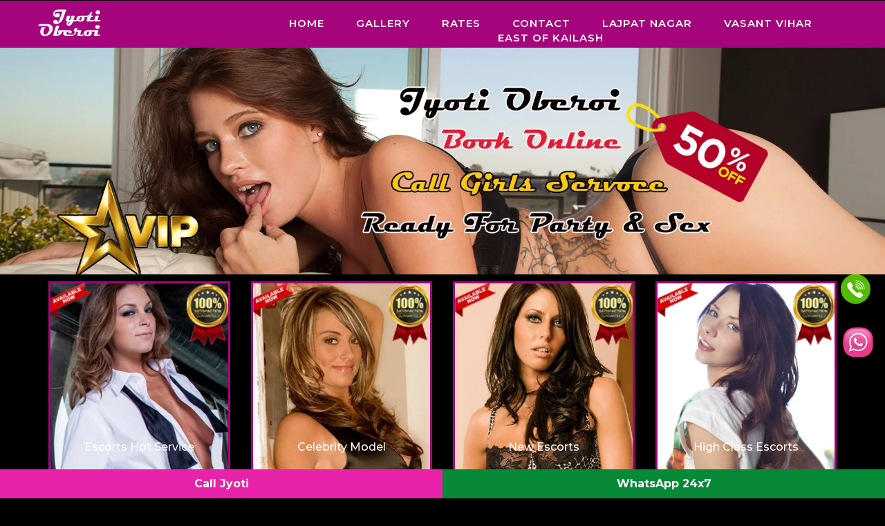

--- FILE ---
content_type: text/html
request_url: https://www.jyotioberoi.in/independent-escorts-alaknanda.html
body_size: 4921
content:
<!DOCTYPE html>
<html lang="en">
<meta http-equiv="content-type" content="text/html;charset=UTF-8" />
<head>
<meta charset="utf-8">
<meta name="viewport" content="width=device-width, initial-scale=1">
<title>Independent Escorts in Alaknanda Call Girls Service (Book24x7) Delhi</title>
<meta name="description" content="Need a reliable Independent Escorts in Alaknanda Delhi Contact JyotiOberoi.in 24x7, Get High Class College Call Girls Alaknanda Contact No available 4 enjoyment." />
<meta name="keywords" content="Alaknanda escorts, escorts in Alaknanda, Independent Escorts in Alaknanda ,cheap Alaknanda escorts services" />

<link rel="canonical" href="https://www.jyotioberoi.in/independent-escorts-alaknanda.html" />
<meta name="robots" content="index,follow" />
<meta name="googlebot" content="index,follow">
<meta http-equiv="language" content="English">
<meta name="document-type" content="public">
<base >
<script type="application/x-javascript"> addEventListener("load", function() { setTimeout(hideURLbar, 0); }, false); function hideURLbar(){ window.scrollTo(0,1); } </script>
<link href="assets/css/bootstrap.css" rel="stylesheet" type="text/css" media="all" />
<link rel="icon" href="assets/images/favicon.webp" sizes="32x32" />
<link rel="stylesheet" href="assets/css/chocolat.css" type="text/css">
<link rel="stylesheet" href="assets/css/style.css" type="text/css" media="all" />
<link rel="stylesheet" href="assets/css/flexslider.css" type="text/css" media="screen" />
<link href="assets/css/font-awesome.css" rel="stylesheet">
<link href="https://fonts.googleapis.com/css2?family=Montserrat:wght@400;500;600;700;800;900&amp;display=swap" rel="stylesheet">
<script src="assets/js/jquery-1.11.1.min.js"></script>
<script src="assets/js/bootstrap.js"></script>
<script type="text/javascript">
         jQuery(document).ready(function($) {
         	$(".scroll").click(function(event){		
         		event.preventDefault();
         		$('html,body').animate({scrollTop:$(this.hash).offset().top},1000);
         	});
         });
      </script>


</head>

<body>

<div class="banners" id="home">
<div class="w3-header-bottom">
<div class="row">
<div class="col-md-3 col-sm-3">
<div class="logo-sect">
<a href="https://www.jyotioberoi.in/"><img src="assets/images/logo.webp" alt="Alaknanda Escorts"></a>
</div>
</div>
<div class="col-md-9 col-sm-9">
<div class="top-nav">
<nav class="navbar navbar-default">
<div class="navbar-header">
<button type="button" class="navbar-toggle collapsed" data-toggle="collapse" data-target="#bs-example-navbar-collapse-1">
<span class="sr-only">Toggle navigation</span>
<span class="icon-bar"></span>
<span class="icon-bar"></span>
<span class="icon-bar"></span>
</button>
</div>
<div class="collapse navbar-collapse" id="bs-example-navbar-collapse-1">
<ul class="nav navbar-nav">
<li class="first-list"><a class="active" href="https://www.jyotioberoi.in/">Home</a></li>
<li><a href="https://www.jyotioberoi.in/russian-call-girls-mahipalpur-gallery.html">Gallery</a></li>
<li><a href="https://www.jyotioberoi.in/female-escorts-mahipalpur-rates.html">Rates</a></li>
<li><a href="https://www.jyotioberoi.in/independent-escorts-mahipalpur-contact.html">Contact</a></li>
 <li><a href="https://www.jyotioberoi.in/independent-escorts-lajpat-nagar.html">Lajpat Nagar</a></li>
<li><a href="https://www.jyotioberoi.in/independent-escorts-vasant-vihar.html">Vasant Vihar</a></li>
<li><a href="https://www.jyotioberoi.in/independent-escorts-east-of-kailash.html">East Of Kailash</a></li>
</ul>
<div class="clearfix"> </div>
</div>
</nav>
</div>
</div>
</div>
<div class="clearfix"> </div>
</div>
</div>
<div class="callusbtn">
<a href="https://wa.link/9711199171"><img src="assets/images/call_us.webp" title="Chat with me" alt="Escorts Service Contact Alaknanda"></a>
</div>
<div class="whatsapp-icon">
<a href="https://wa.link/9711199171" target="_blank"> <img src="assets/images/wps.webp" title="Chat with me" alt="Call Girls Service Alaknanda"> </a>
</div>
<div class="main-banner">
<img src="assets/images/new-banner.webp" alt="Best Escorts Girl Near Alaknanda" class="img-responsive" />
</div>


<div class="scort-listing  graybg-cuss space-padding-btm">
<div class="container">
<div class="row">
<div class="col-lg-12 col-md-12 col-sm-12 col-xs-12">

<div class="row">
<div class="col-lg-3 col-md-3 col-sm-6 col-xs-6 pxs-r-5">
<div class="scort-listing-card text-center">
<div class="img">
<img class="img-responsive" src="assets/images/jyoti-call-girls-1.webp" alt="Alaknanda Escorts Service">
</div>
<div class="more-info">
<p>Escorts Hot Service</p>
</div>
<div class="name"><a href="https://www.jyotioberoi.in/independent-escorts-kalkaji.html">Kalkaji Call Girls</a></div>
</div>
</div>
<div class="col-lg-3 col-md-3 col-sm-6 col-xs-6 pxs-l-5">
<div class="scort-listing-card text-center">
<div class="img">
<img class="img-responsive" src="assets/images/jyoti-call-girls-2.webp" alt="Alaknanda Escorts Phone WhatsApp">
</div>
<div class="more-info">
<p>Celebrity Model</p>
</div>
<div class="name"><a href="https://www.jyotioberoi.in/independent-escorts-alaknanda.html">Alaknanda Call Girls</a></div>
</div>
</div>
<div class="col-lg-3 col-md-3 col-sm-6 col-xs-6 pxs-r-5">
<div class="scort-listing-card text-center">
<div class="img">

<img class="img-responsive" src="assets/images/jyoti-call-girls-3.webp" alt="Alaknanda call girls whatsapp Number">
</div>
<div class="more-info">
<p>New Escorts</p>
</div>
<div class="name"><a href="https://www.jyotioberoi.in/independent-escorts-yusuf-sarai.html">Yusuf Sarai Call Girls</a></div>
</div>
</div>
<div class="col-lg-3 col-md-3 col-sm-6 col-xs-6 pxs-l-5">
<div class="scort-listing-card text-center">
<div class="img">

<img class="img-responsive" src="assets/images/jyoti-call-girls-4.webp" alt="Alaknanda escorts Hot Service">
</div>
<div class="more-info">
<p>High Class Escorts</p>
</div>
<div class="name"><a href="https://www.jyotioberoi.in/independent-escorts-south-extension.html">South Extension Call Girls </a></div>
</div>
</div>
<div class="col-lg-3 col-md-3 col-sm-6 col-xs-6 pxs-r-5">
 <div class="scort-listing-card text-center">
<div class="img">

<img class="img-responsive" src="assets/images/jyoti-call-girls-5.webp" alt="Ultimate Pleasure Girls In Alaknanda">
</div>
<div class="more-info">
<p>New Escorts</p>
</div>
<div class="name"><a href="https://www.jyotioberoi.in/independent-escorts-safdarjung.html">Safdarjung Call Girls</a></div>
</div>
</div>
<div class="col-lg-3 col-md-3 col-sm-6 col-xs-6 pxs-l-5">
<div class="scort-listing-card text-center">
<div class="img">

<img class="img-responsive" src="assets/images/jyoti-call-girls-6.webp" alt="Contact Sexy Model Girls Alaknanda">
</div>
<div class="more-info">
<p>Celebrity Model</p>
</div>
<div class="name"><a href="https://www.jyotioberoi.in/independent-escorts-hauz-khas.html">Hauz Khas Call Girls</a></div>
</div>
</div>
<div class="col-lg-3 col-md-3 col-sm-6 col-xs-6 pxs-r-5">
<div class="scort-listing-card text-center">
<div class="img">

<img class="img-responsive" src="assets/images/jyoti-call-girls-7.webp" alt="Alaknanda Escorts Photo">
</div>
<div class="more-info">
<p>Escorts Hot Service</p>
</div>
<div class="name"><a href="https://www.jyotioberoi.in/independent-escorts-gautam-nagar.html">Gautam Nagar Call Girls</a></div>
</div>
</div>


<div class="col-lg-3 col-md-3 col-sm-6 col-xs-6 pxs-l-5">
<div class="scort-listing-card text-center">
<div class="img">

<img class="img-responsive" src="assets/images/jyoti-call-girls-8.webp" alt="Alaknanda Indian Escorts">
</div
><div class="more-info">
<p>High Class Escorts</p>
</div><div class="name"><a href="https://www.jyotioberoi.in/independent-escorts-new-friends-colony.html">New Friends Colony Call Girls</a></div>

</div>
</div>

</div>
</div>
</div>
</div>
</div>





<div class="about wthree-about model-intro bg_darkblaick  darkblue_bg" id="about">
<div class="container">
<div class="main-content-box">

<h1> Spend time with Alaknanda Escorts</h1>
      <p class="w3l_para">If you are looking for young girls who can be your companion, then try the Alaknanda escort service. These escort services offer <a href="https://www.jyotioberoi.in/independent-escorts-alaknanda.html"><strong>Alaknanda escorts</strong></a> to become your night partner. They satisfy your sexual urges and fulfill all yourdesire. The escorts in Alaknanda are well-groomed and trained to provide best services to the customers. They are trained to allure the clients with their beautiful bodies and charming acts. These escorts can be a great companion to a party or an event as well. If you are new to the City and donot have anyone by your side, you can hire one of them to accompany you.</p>
	  
	  <h2>Call girls in Alaknanda through agencies</h2>
	  
	  <p><a href="https://www.jyotioberoi.in/independent-escorts-alaknanda.html"><strong>Call girls in Alaknanda</strong></a> can be hired through trusted agencies who deal in providing beautiful female escorts Alaknanda Delhi. These girls are beautiful and have an attractive body. These call girls can help you overcome all your stress by giving you immense physical pleasure. The call girls agencies are available round the clock and you can contact them whenever you crave a pleasant companion. The call girls can liven up your mood and release you from all the stress. They are talented and know exactly how to satisfy the needs of the clients.</P>

<H3>How to find Independent Alaknanda Escorts</H3>

    <p class="w3l_para">>If you want to take a call girl along with you to a party or a beach, you need to hire <a href="https://www.jyotioberoi.in/independent-escorts-alaknanda.html"><strong>independent Alaknanda escorts</strong></a>. The independent escorts have their own profile and are not related to any type of agencies. The Alaknanda independent escorts are free of any boundation and can accompany the clients to the nearby places. The independent escorts charge a little higher than the usual call girls, but the service is completely satisfying. You can also find escorts at the budgeted price if you try to find them online. Usually, all the independent escorts have their own website.</P>
	
	<h1>Alaknanda Escorts This Service Is Perfect For You</h1>
	
	<p>If you are looking for a way to impress your colleagues or date, <a href="https://www.jyotioberoi.in/independent-escorts-alaknanda.html"><strong>Alaknanda Escorts</strong></a> is a great option. They are professionally trained, have excellent customer service skills and will ensure that you have a wonderful time. Foursomes and threesomes, and can even be hired by office colleagues. Escorts in Alaknanda A few tips and you'll have an unforgettable experience. Getting in touch with a reliable escort company in that city is as easy as a few clicks.</p>
	
	<p>When you hire a Escort Service Alaknanda you can expect the highest level of relief, as well as various forms of entertainment. Sensual escorts have an array of mind sets, and will play with you until the clock strikes midnight. You'll never regret your decision! You'll be glad you booked Independent Escorts Alaknanda and you'll never forget your experience. Just remember: you can always go back for more.</p>
	
	<p>If you're a man looking for a date, you'll find <a href="https://www.jyotioberoi.in/independent-escorts-alaknanda.html"><strong>Alaknanda escorts Service</strong></a> who knows how to make you feel good about yourself. While you're out on a night on the town, you should make sure you're meeting a girl who's a good match for you. While the prices of these escorts can be high, they're well worth it if you want a fulfilling and pleasurable experience.</p>
	
	</div>
	  
</div>
</div>
</div>




<div class="scort-listing  graybg-cuss space-padding-btm">
<div class="container">
<div class="row">
<div class="col-lg-12 col-md-12 col-sm-12 col-xs-12">
<h1 class="heading">Alaknanda Call Girls - Top High Profile Models available 24*7</h1>
<div class="row">
<div class="col-lg-3 col-md-3 col-sm-6 col-xs-6 pxs-r-5">
<div class="scort-listing-card text-center">
<div class="img">
<img class="img-responsive" src="assets/images/jyoti-escorts-1.webp" alt="Air Hostess Escorts Alaknanda">
</div>
<div class="more-info">
<p>Air Hostess Escorts</p>
</div>
<div class="name"><a href="https://www.jyotioberoi.in/independent-escorts-sukhdev-vihar.html">Sukhdev Vihar Call Girls</a></div>
</div>
</div>
<div class="col-lg-3 col-md-3 col-sm-6 col-xs-6 pxs-l-5">
<div class="scort-listing-card text-center">
<div class="img">
<img class="img-responsive" src="assets/images/jyoti-escorts-2.webp" alt="High Profile Call Girls Alaknanda">
</div>
<div class="more-info">
<p>Hosewife Escorts</p>
</div>
<div class="name"><a href="https://www.jyotioberoi.in/independent-escorts-vasant-kunj.html">Vasant Kunj Call Girls</a></div>
</div>
</div>
<div class="col-lg-3 col-md-3 col-sm-6 col-xs-6 pxs-r-5">
<div class="scort-listing-card text-center">
<div class="img">

<img class="img-responsive" src="assets/images/jyoti-escorts-3.webp" alt="Alaknanda Hosewife Escorts">
</div>
<div class="more-info">
<p>High Profile Call Girls</p>
</div>
<div class="name"><a href="https://www.jyotioberoi.in/independent-escorts-malviya-nagar.html">Malviya Nagar Call Girls</a></div>
</div>
</div>
<div class="col-lg-3 col-md-3 col-sm-6 col-xs-6 pxs-l-5">
<div class="scort-listing-card text-center">
<div class="img">

<img class="img-responsive" src="assets/images/jyoti-escorts-4.webp" alt="Russian Escorts Alaknanda">
</div>
<div class="more-info">
<p>Escorts Hot Service</p>
</div>
<div class="name"><a href="https://www.jyotioberoi.in/independent-escorts-sarvodaya-enclave.html">Sarvodaya Enclave Call Girls</a></div>
</div>
</div>
<div class="col-lg-3 col-md-3 col-sm-6 col-xs-6 pxs-r-5">
 <div class="scort-listing-card text-center">
<div class="img">

<img class="img-responsive" src="assets/images/jyoti-escorts-5.webp" alt="Alaknanda College Girl Escorts">
</div>
<div class="more-info">
<p>Air Hostess Escorts</p>
</div>
<div class="name"><a href="https://www.jyotioberoi.in/independent-escorts-shantiniketan.html">Shanti Niketan Call Girls</a></div>
</div>
</div>
<div class="col-lg-3 col-md-3 col-sm-6 col-xs-6 pxs-l-5">
<div class="scort-listing-card text-center">
<div class="img">

<img class="img-responsive" src="assets/images/jyoti-escorts-6.webp" alt="Alaknanda Russian Escorts">
</div>
<div class="more-info">
<p>Air Hostess Escorts</p>
</div>
<div class="name"><a href="https://www.jyotioberoi.in/independent-escorts-green-park.html">Green Park Call Girls</a></div>
</div>
</div>
<div class="col-lg-3 col-md-3 col-sm-6 col-xs-6 pxs-r-5">
<div class="scort-listing-card text-center">
<div class="img">

<img class="img-responsive" src="assets/images/jyoti-escorts-7.webp" alt="High Class Escorts in Alaknanda">
</div>
<div class="more-info">
<p>High Profile Call Girls</p>
</div>
<div class="name"><a href="https://www.jyotioberoi.in/independent-escorts-greater-kailash.html">Greater Kailash Call Girls</a></div>
</div>
</div>
<div class="col-lg-3 col-md-3 col-sm-6 col-xs-6 pxs-l-5">
<div class="scort-listing-card text-center">
<div class="img">

<img class="img-responsive" src="assets/images/jyoti-escorts-8.webp" alt="Alaknanda Spanish Escort Girl">
</div>
<div class="more-info">
<p>New Escorts</p>
</div>
<div class="name"><a href="https://www.jyotioberoi.in/independent-escorts-jangpura.html">Jangpura Call Girls</a></div>
</div>
</div>
<div class="col-lg-3 col-md-3 col-sm-6 col-xs-6 pxs-r-5">
<div class="scort-listing-card text-center">
<div class="img">

<img class="img-responsive" src="assets/images/jyoti-escorts-9.webp" alt="Alaknanda Hot Escort Girl">
</div>
<div class="more-info">
<p>High Class Escorts</p>
</div>
<div class="name"><a href="https://www.jyotioberoi.in/independent-escorts-khel-gaon.html">Khel Gaon Call Girls</a></div>
</div>
</div>
<div class="col-lg-3 col-md-3 col-sm-6 col-xs-6 pxs-l-5">
<div class="scort-listing-card text-center">
<div class="img">

<img class="img-responsive" src="assets/images/jyoti-escorts-10.webp" alt="Alaknanda Dating Escort Girl">
</div>
<div class="more-info">
<p>High Profile Call Girls</p>
</div>
<div class="name"><a href="https://www.jyotioberoi.in/independent-escorts-moti-bagh.html">Moti Bagh Call Girls</a></div>
</div>
</div>
<div class="col-lg-3 col-md-3 col-sm-6 col-xs-6 pxs-r-5">
<div class="scort-listing-card text-center">
<div class="img">

<img class="img-responsive" src="assets/images/jyoti-escorts-11.webp" alt="Independent Call Girls Alaknanda">
</div>
<div class="more-info">
<p>Air Hostess Escorts</p>
</div>
<div class="name"><a href="https://www.jyotioberoi.in/independent-escorts-saket.html">Saket Call Girls</a></div>
</div>
</div>
<div class="col-lg-3 col-md-3 col-sm-6 col-xs-6 pxs-l-5">
<div class="scort-listing-card text-center">
<div class="img">

<img class="img-responsive" src="assets/images/jyoti-escorts-12.webp" alt="Models Escorts Alaknanda">
</div>
<div class="more-info">
<p>Hosewife Escorts</p>
</div>
<div class="name"><a href="https://www.jyotioberoi.in/independent-escorts-chattarpur.html">Chattarpur Call Girls</a></div>
</div>
</div>
<div class="col-lg-3 col-md-3 col-sm-6 col-xs-6 pxs-r-5">
<div class="scort-listing-card text-center">
<div class="img">

<img class="img-responsive" src="assets/images/jyoti-escorts-13.webp" alt="Hot Girl in Alaknanda">
</div>
<div class="more-info">
<p>New Escorts</p>
</div>
<div class="name"><a href="https://www.jyotioberoi.in/independent-escorts-defence-colony.html">Defence Colony Call Girls</a></div>
</div>
</div>


<div class="col-lg-3 col-md-3 col-sm-6 col-xs-6 pxs-l-5">
<div class="scort-listing-card text-center">
<div class="img">

<img class="img-responsive" src="assets/images/jyoti-escorts-14.webp" alt="Premium Escorts Alaknanda">
</div>
<div class="more-info">
<p>Hosewife Escorts</p>
</div>
<div class="name"><a href="https://www.jyotioberoi.in/independent-escorts-sarita-vihar.html">Sarita Vihar Call Girls</a></div>
</div>
</div>



<div class="col-lg-3 col-md-3 col-sm-6 col-xs-6 pxs-r-5">
<div class="scort-listing-card text-center">
<div class="img">

<img class="img-responsive" src="assets/images/jyoti-escorts-15.webp" alt="Verified Escorts Alaknanda">
</div>
<div class="more-info">
<p>Air Hostess Escorts</p>
</div>
<div class="name"><a href="https://www.jyotioberoi.in/independent-escorts-panchsheel-park.html">Panchsheel Park Call Girls</a></div>
</div>
</div>
<div class="col-lg-3 col-md-3 col-sm-6 col-xs-6 pxs-l-5">
<div class="scort-listing-card text-center">
<div class="img">

<img class="img-responsive" src="assets/images/jyoti-escorts-16.webp" alt="Gorgeous Escorts Alaknanda">
</div>
<div class="more-info">
<p>High Profile Call Girls</p>
</div>
<div class="name"><a href="https://www.jyotioberoi.in/independent-escorts-r-k-puram.html">R K Puram Call Girls</a></div>
</div>
</div>

</div>
</div>
</div>
</div>
</div>




<div class="tags-sections">
<div class="container">
<div class="row">
<div class="col-md-12">
<div class="tags-box">
<h4>Popular Zone</h4>
<ul class="tags">
<li><a href="https://www.jyotioberoi.in/independent-escorts-aerocity.html">Aerocity Call Girls</a></li>
<li><a href="https://www.jyotioberoi.in/independent-escorts-dwarka.html">Dwarka Call Girls</a></li>
<li><a href="https://www.jyotioberoi.in/independent-escorts-nehru-place.html">Nehru Place Call Girls</a></li>
<li><a href="https://www.jyotioberoi.in/independent-escorts-surajkund.html">Surajkund Call Girls</a></li>
<li><a href="https://www.jyotioberoi.in/independent-escorts-sushant-lok.html">Sushant Lok Call Girls</a></li>
<li><a href="https://www.jyotioberoi.in/independent-escorts-model-town.html">Model Town Call Girls</a></li>
<li><a href="https://www.jyotioberoi.in/independent-escorts-ashok-vihar.html">Ashok Vihar Call Girls</a></li>
<li><a href="https://www.jyotioberoi.in/independent-escorts-pitampura.html">Pitampura Call Girls</a></li>
<li><a href="https://www.jyotioberoi.in/independent-escorts-punjabi-bagh.html">Punjabi Bagh Call Girls</a></li>
<li><a href="https://www.jyotioberoi.in/independent-escorts-rohini.html">Rohini Call Girls</a></li>
<li><a href="https://www.jyotioberoi.in/independent-escorts-vikas-puri.html">Vikas Puri Call Girls</a></li>
<li><a href="https://www.jyotioberoi.in/independent-escorts-paschim-puri.html">Paschim Puri Call Girls</a></li>
<li><a href="https://www.jyotioberoi.in/independent-escorts-janakpuri.html">Janakpuri Call Girls</a></li>
<li><a href="https://www.jyotioberoi.in/independent-escorts-moti-nagar.html">Moti Nagar Call Girls</a></li>
<li><a href="https://www.jyotioberoi.in/independent-escorts-patel-nagar.html">Patel Nagar Call Girls</a></li>
<li><a href="https://www.jyotioberoi.in/independent-escorts-raja-garden.html">Raja Garden Call Girls</a></li>
<li><a href="https://www.jyotioberoi.in/independent-escorts-kirti-nagar.html">Kirti Nagar Call Girls</a></li>
<li><a href="https://www.jyotioberoi.in/independent-escorts-rajouri-garden.html">Rajouri Garden Call Girls</a></li>
<li><a href="https://www.jyotioberoi.in/independent-escorts-paschim-vihar.html">Paschim Vihar Call Girls</a></li>
<li><a href="https://www.jyotioberoi.in/independent-escorts-meera-bagh.html">Meera Bagh Call Girls</a></li>
<li><a href="https://www.jyotioberoi.in/independent-escorts-subhash-nagar.html">Subhash Nagar Call Girls</a></li>
<li><a href="https://www.jyotioberoi.in/independent-escorts-tilak-nagar.html">Tilak Nagar Call Girls</a></li>
<li><a href="https://www.jyotioberoi.in/independent-escorts-saraswati-vihar.html">Saraswati Vihar Call Girls</a></li>
<li><a href="https://www.jyotioberoi.in/independent-escorts-shalimar-bagh.html">Shalimar Bagh Call Girls</a></li>
<li><a href="https://www.jyotioberoi.in/independent-escorts-gagan-vihar.html">Gagan Vihar Call Girls</a></li>
<li><a href="https://www.jyotioberoi.in/independent-escorts-surajmal-vihar.html">Surajmal Vihar Call Girls</a></li>
<li><a href="https://www.jyotioberoi.in/independent-escorts-aanand-vihar.html">Aanand Vihar Call Girls</a></li>
<li><a href="https://www.jyotioberoi.in/independent-escorts-vivek-vihar.html">Vivek Vihar Call Girls</a></li>
<li><a href="https://www.jyotioberoi.in/independent-escorts-preet-vihar.html">Preet Vihar Call Girls</a></li>
<li><a href="https://www.jyotioberoi.in/independent-escorts-pahar-ganj.html">Pahar Ganj Call Girls</a></li>
<li><a href="https://www.jyotioberoi.in/independent-escorts-connaught-place.html">Connaught Place Call Girls</a></li>
<li><a href="https://www.jyotioberoi.in/independent-escorts-karol-bagh.html">Karol Bagh Call Girls</a></li>
<li><a href="https://www.jyotioberoi.in/independent-escorts-jor-bagh.html">Jor Bagh Call Girls</a></li>
<li><a href="https://www.jyotioberoi.in/independent-escorts-pandara-park.html">Pandara Park Call Girls</a></li>
<li><a href="https://www.jyotioberoi.in/independent-escorts-charmwood-village.html">Charmwood Village Call Girls</a></li>


</ul>
</div>
</div>
</div>
</div>
</div>


<div class="copy-right wow fadeInLeft animated" data-wow-delay=".5s">
<div class="container">
<p>© copyright 2020-2021 All Rights Reserved by Alaknanda Escorts <a href="https://www.jyotioberoi.in/">Jyoti Oberoi</a> </p>
</div>
</div>
<script src="assets/js/responsiveslides.min.js"></script>
<script>
         $(function () {
           // Slideshow 4
           $("#slider4").responsiveSlides({
            auto: true,
            pager:true,
            nav:false,
            speed: 400,
            namespace: "callbacks",
            before: function () {
              $('.events').append("<li>before event fired.</li>");
            },
            after: function () {
              $('.events').append("<li>after event fired.</li>");
            }
           });
         
         });
      </script>
<script src="assets/js/jquery.chocolat.js"></script>
<script type="text/javascript">
         $(function() {
            $('.view-seventh a').Chocolat();
         });
      </script>
<script defer src="assets/js/jquery.flexslider.js"></script>
<script type="text/javascript">
         $(window).load(function(){
           $('.flexslider').flexslider({
            animation: "slide",
            start: function(slider){
              $('body').removeClass('loading');
            }
           });
         });
      </script>
<script type="text/javascript" src="assets/js/move-top.js"></script>
<script type="text/javascript" src="assets/js/easing.js"></script>
<script type="text/javascript">
         $(document).ready(function() {
            $().UItoTop({ easingType: 'easeOutQuart' });
                           
            });
      </script>
<div class="nowcalling">
<div class="lcol" style="text-align:justify;font-size:16px;"><a href="https://wa.link/9711199171"><strong>Call Jyoti</strong></a></div>
<div class="rcol" style="text-align:justify;font-size:16px;"><a href="https://wa.link/9711199171"><strong>WhatsApp 24x7</strong></a></div>
</div>
</body>
</html>

--- FILE ---
content_type: text/css
request_url: https://www.jyotioberoi.in/assets/css/chocolat.css
body_size: 344
content:
body{margin:0;padding:0}#Choco_overlay{background:#212121!important;position:fixed;top:0;left:0;z-index:1000;width:100%;height:100%;display:none;padding:0;margin:0}#Choco_content{display:none;width:800px;height:600px;z-index:1001;position:fixed;left:50%;top:50%;margin-left:-400px;margin-top:-300px;border-top:1px solid transparent}#Choco_left_arrow{float:left;background-image:url(../images/left.webp)!important;background-position:12%;left:-20%}#Choco_right_arrow{float:right;background-image:url(../images/right.webp)!important;background-position:88%;left:20%}.Choco_arrows{background-repeat:no-repeat;display:none;position:relative;cursor:pointer;width:49%;top:-100%;height:100%;margin-top:-30px}#Choco_container_photo{text-align:center;width:800px;height:600px}#Choco_container_description{padding:0;height:26px;width:100%;color:#fff;font-family:Tahoma;clear:both;position:relative;font-size:12px;margin-top:-5px;overflow:hidden;visibility:hidden}#Choco_container_title{float:left;padding:5px}#Choco_container_via{padding:5px;float:right}#Choco_container_via a{color:gray}#Choco_container_via a:hover{color:#fff;background:gray}#Choco_close{width:30px;height:25px;background-image:url(../images/close.webp)!important;background-repeat:no-repeat;z-index:1002;cursor:pointer;margin:0 0 15px;display:none}#Choco_loading{width:9px;height:11px;background-image:url(../images/loading.html);background-repeat:no-repeat;z-index:1002;cursor:pointer;float:right;margin-top:-20px;display:none}#Choco_bigImage{display:none;position:relative;width:100%;height:100%;margin-top:-5px}

--- FILE ---
content_type: text/css
request_url: https://www.jyotioberoi.in/assets/css/style.css
body_size: 10786
content:
body a {
  transition: 0.5s all;
  -webkit-transition: 0.5s all;
  -o-transition: 0.5s all;
  -moz-transition: 0.5s all;
  -ms-transition: 0.5s all;
}
html, body{
    font-size: 15px;
	    font-family: 'Montserrat', sans-serif;
}
body{
	background:#000;
	color:#ffffff;
	font-weight:500;
}

::-moz-selection { 
  color: #fff;
  background: #196aff;
}

::selection {
  color: #fff;
  background: #196aff;
}
a {
    color: #FFFF26;
    text-decoration: none;
}
a:hover{
	 color: #FFFF26;
}
h1, .h1 {
    font-size: 30px;
}
h2, .h2 {
    font-size: 24px;
}
h3, .h3 {
    font-size: 22px;
}
h1,h2,h3,h4,h5,h6 {
     font-family: 'Montserrat', sans-serif;
	 letter-spacing:0px;
	 font-weight:700;
}
p {
    font-family: 'Montserrat', sans-serif;
}
/*-- banner --*/
.banner{
    background: url(../images/banner1.html) no-repeat 0px 0px;
    background-size: cover;
	min-height: 800px;
	position: relative;
	background-position:50% center;
}
.banner1 {
    background: url(../images/banner1.html) no-repeat 0px 0px;
    background-size: cover;
    min-height: 800PX; 
    position: relative;
	background-position:20% center;
}
.jarallax {
    position: relative;
    background-size: cover;
    background-repeat: no-repeat;
    background-position: 50% 50%;
}

.alignleft {
    display: inline;
    float: left;
    margin-right: 1.5em;
}
.alignright {
    display: inline;
    float: right;
    margin-left: 1.5em;
}
.main-content-img-size{
	width:450px;
	height:450px;
}
/*-- w3-header-bottom --*/
.w3-header-bottom {
    background:#A6047C;
    padding: 0.3em 2em;
}
.graybg-cus{
	background:#f8f9fa;
}
.agileinfo-phone {
	float: left;
    margin: .5em 2em 0 0;
}
.w3layouts-logo h1 i.fa.fa-shopping-bag {
    position: absolute;
       top: 78%;
    left: 60%;
    color: #fff;
    -ms-transform: rotate(-40deg);
    -webkit-transform: rotate(-40deg);
    transform: rotate(-40deg);
}
.agileinfo-phone p {
	color: #FFFFFF;
    font-size: .9em;
    margin: 0;
    font-weight: 600;
}
.agileinfo-map{
	margin-right:0;
}
.search-grid{
    float: right;
    width: 14%;
}
.darkgray_bg{
	background:#243238;
}
.darkblue_bg{
	background:#D467B8;
}
.tags-box h4{
	color:#fff;
	margin-bottom: 15px;
}
.tags-box ul{
	padding:0px;
	margin:0px;
}
.tags-box li {
    display: inline-block;
    padding-right: 15px;
    margin-bottom: 15px;
}
.tags-box li a {
   padding: 10px;
    background: #dedede;
    color: #151515;
    border-radius: 4px;
    display: inline-block;
    transition: all 0.1s ease-in;
    box-shadow: 0 0px 0px #7cd3e8;
    width: 100%;
 
    background: #fff;
    background: -moz-radial-gradient(center,ellipse cover,#ffffff 36%,#0da4c7 100%);
    background: -webkit-radial-gradient(center,ellipse cover,#ffffff 36%,#0da4c7 100%);
   background: radial-gradient(ellipse at center,#f5f5f5 30%,#bfbfbf 100%);
}
.tags-box li a:hover {
    transform: scale(1.1);
}
.search-grid input[type="text"] {
    display: inline-block;
    background: none;
    border: none;
    border-bottom: solid 1px #ffffff;
    width: 80%;
    padding: .5em;
    outline: none;
    font-size: .9em;
    color: #FFFFFF;
}
.big-dog::-webkit-input-placeholder {
	color: #FFFFFF !important;
}
.search-grid i.fa.fa-paper-plane-o{
    color: #FFFFFF !important;
    font-size: 1.2em !important;
}
.search-grid button.btn1 {
    color: #ffffff;
    font-size: .9em;
    border: none;
    text-align: center;
    text-decoration: none;
    background: none;
    transition: 0.5s all;
    -webkit-transition: 0.5s all;
    -moz-transition: 0.5s all;
    -o-transition: 0.5s all;
    -ms-transition: 0.5s all;
}
.search button:hover{
    border: solid 1px #212121;
    background: #212121;
}
.search button:hover i.fa.fa-paper-plane-o{
    color: #FFFFFF !important;
}
.logo-sect{
	margin-top:0px;
}
.logo-sect a {
    color: #17a2b8;
    font-size: 38px;
    text-decoration: none;
    font-weight: 600;
    text-transform:capitalize;
    letter-spacing: 2px;
   
}
.w3layouts-logo h1 {
    margin: .05em 0;
	position: relative;
}
.w3layouts-logo {
    width: 15%;
    float: left;
}
.space-padding-btm{
	padding-bottom:20px;
}
/*-- top-nav --*/
.top-nav{
	float: right;
    text-align: center;
    /*width: 60%;*/
    margin: 1.2em 0 0 0;
}
.navbar-default {
    border: none !important;
    background: none !important;
    margin: 0 !important;
    min-height: 0 !important;
    padding: 0 !important;
}
.navbar-default .navbar-nav > .active > a, .navbar-default .navbar-nav > .active > a:hover, .navbar-default .navbar-nav > .active > a:focus {
    background: none !important;
}
.top-nav ul{
    padding: 0;
    margin: 0;
    float: none;
}
.top-nav ul li{
    display: inline-block;
    float: none;

}
.navbar-default .navbar-nav > .open > a, .navbar-default .navbar-nav > .open > a:hover, .navbar-default .navbar-nav > .open > a:focus {
    background: none;
    box-shadow: 1px 0px 0px 0px rgba(72, 72, 72, 0);
    outline: none;
    border-right: none;
}
.top-nav ul li a{
    color: #fff !important;
    font-size: 1em;
    margin: 0 2em;
    padding: 0;
    text-decoration: none;
    font-weight: 600;
    letter-spacing: 1px;
    border-right: none;
    text-transform: uppercase;
}

.top-nav ul li a.list-border{
	border-left: none;
}
.top-nav ul li a:hover{
    color: #000 !important;
}

ul.dropdown-menu {
    background: #fec303;
    box-shadow: 0 0 0;
    border: none;
    margin: 0;
    top: 2.8em;
    left: 0px;
    min-width: 106px;
}
ul.dropdown-menu li{
    width: 100% !important;
    margin: 0 !important;
}
ul.dropdown-menu li:after{
	background:none !important;
}
.dropdown-menu > li > a {
    display: block;
    padding: .5em 1em !important;
    text-align: center;
    clear: both;
    margin: .2em 0 !important;
    font-weight: normal;
    line-height: 1.42857143;
    color: #FFF !important;
    border: none !important;
}
.top-nav ul li a {
    margin: 0 1.4em !important;
}
.dropdown-menu > li > a:hover, .dropdown-menu > li > a:focus {
    background: #FFFFFF;
}
.dropdown-submenu {
    position: relative;
}

.dropdown-submenu>.dropdown-menu {
    top: 0;
    left: 103%;
    margin-top: -6px;
    margin-left: -1px;
    -webkit-border-radius: 0 6px 6px 6px;
    -moz-border-radius: 0 6px 6px;
    border-radius: 0 6px 6px 6px;
}

.dropdown-submenu:hover>.dropdown-menu {
    display: block;
}

.dropdown-submenu>a:after {
    display: block;
    content: " ";
    float: right;
    width: 0;
    height: 0;
    border-color: transparent;
    border-width: 5px 0 5px 5px;
    margin-top: 5px;
    margin-right: -10px;
}

.dropdown-submenu:hover>a:after {
    border-left-color: #fff;
}

.dropdown-submenu.pull-left {
    float: none;
}

.dropdown-submenu.pull-left>.dropdown-menu {
    left: -100%;
    margin-left: 10px;
    -webkit-border-radius: 6px 0 6px 6px;
    -moz-border-radius: 6px 0 6px 6px;
    border-radius: 6px 0 6px 6px;
}

.tags-sections{
    background: #A6047C;
    padding: 20px 0px;
}

.tags-sections h4{
   text-align: center;
    font-size: 24px;
    font-style: italic;
}



/*-- //top-nav --*/
/*-- social-icons --*/

.main-content-box{
	/*background:#909090;
	padding:30px;*/
}
.main-content-box h2, h3{
	color:#fff;
}
.main-content-box ol{
	padding-left: 15px;
    color: #fff;
}
.list {
    list-style-type: none;
    margin: 0;
    padding: 0;
}
li.classified {
    margin-bottom: 1.875rem;
    cursor: pointer;
}
.list > li {
    margin: 0 0 1rem 0;
}
.clad {
    background: #949494;
    border: 1px solid #ccc;
    border-radius: 4px;
    padding-right: 1.25rem;
    position: relative;
	color:#fff;
}
.clad__wrapper {
    -ms-grid-columns: 31% 69%;
    display: -ms-grid;
    display: grid;
    grid-template-columns: 31% 69%;
    text-decoration: none;
}
.clad__photo {
    box-sizing: border-box;
    -ms-grid-column: 1;
    -ms-grid-row: 1;
    -ms-grid-row-span: 2;
    grid-column: 1;
    grid-row: span 2;
    overflow: hidden;
    position: relative;
}

.clad__image-wrapper {
    height: 100%;
    position: relative;
}
.clad__image {
    width: 95%;
}
.clad__summary {
    box-sizing: border-box;
    -ms-grid-column: 2;
    -ms-grid-row: 1;
    grid-column: 2;
    grid-row: 1;
    padding-left: 1.25rem;
}
.clad__specs {
    display: inline-block;
    font-size: 0.75rem;
    margin: 0.5rem 0 0.75rem 0;
}
.clad__shortdesc {
        line-height: 26px;
    margin: 1rem 0 0.625rem 0;
}
.clad__title h4{
	font-size:26px;
	font-weight:700;
	color:#fff;
}
.clad__photo {
    box-sizing: border-box;
    -ms-grid-column: 1;
    -ms-grid-row: 1;
    -ms-grid-row-span: 2;
    grid-column: 1;
    grid-row: span 2;
    overflow: hidden;
    position: relative;
}
.svg-camera {

    border-top-right-radius: 4px;
    border-bottom-left-radius: 4px;
    color: #fff;
    font-weight: 600;
    padding: 3px 6px 1px 7px;
    position: absolute;
    bottom: 0;
    max-width: 50%;
}

.agileinfo-social-grids {
    float: right;
    margin-top: 0.4em;
    width: 60%;
}
.agileinfo-social-grids ul{
	padding:0;
	margin:0;
}
.agileinfo-social-grids ul li{
    display: inline-block;
}
.agileinfo-social-grids ul li a {
	color: #FFFFFF;
    text-align: center;
}
.agileinfo-social-grids ul li a i.fa{
    transition: 0.5s all;
    -webkit-transition: 0.5s all;
    -moz-transition: 0.5s all;
    -o-transition: 0.5s all;
    -ms-transition: 0.5s all;
    background: #363636;
    width: 40px;
    height: 40px;
    line-height: 2.5em;
    border-radius: 50%;
}
.agileinfo-social-grids ul li a i.fa.fa-facebook:hover {
	background:#3b5998;
}
.agileinfo-social-grids ul li a i.fa.fa-twitter{
	margin:0 1em;
}
.agileinfo-social-grids ul li a i.fa.fa-twitter:hover{
	background: #55acee;
}
.agileinfo-social-grids ul li a i.fa.fa-rss{
	margin:0 0.5em 0 0;
}
.agileinfo-social-grids ul li a i.fa.fa-rss:hover{
	background: #f26522;
}
.agileinfo-social-grids ul li a i.fa.fa-vk:hover{
	background: #45668e;
}



.scort-listing h1{
	color:#17a2b8;
	text-align:center;
}
.scort-listing h3{
	color:#17a2b8;
	text-align:center;
	font-size: 36px;
}
.space-pb-40{
	padding-bottom:40px;
}
.scort-listing-card{
	margin: 10px auto;
    background: #A6047C;
	    border: 3px solid #A6047C;
    position: relative;
    border-radius: 0px;
    -webkit-transition: all 0.3s;
    -moz-transition: all 0.3s;
    -ms-transition: all 0.3s;
    -o-transition: all 0.3s;
    transition: all 0.3s;
box-shadow: 2px 3px 10px 0 rgb(0 0 0 / 10%);
    
}

.scort-listing-card .name {
    color: #555;
    font-size: 18px;
	font-weight:600;
    padding: 1px 0px;
}


.scort-listing-card .name a {
    color: #fff;
}
.scort-listing-card .img {
    min-height: 200px;
    max-height: 280px;
    overflow: hidden;
}

.scort-listing-card  .img img {
    width: 100%;
    min-height: 200px;
}
.scort-listing-card  .more-info {
    font-size: 16px;
    width: 100%;
    position: absolute;
    color: #fff;
    bottom: 36px;
    text-align: center;
    padding: 10px;
    -webkit-transition: all 0.3s;
    -moz-transition: all 0.3s;
    -ms-transition: all 0.3s;
    -o-transition: all 0.3s;
    transition: all 0.3s;
}


.scort-listing-card  .more-info .info {
    max-height: 20px;
    overflow: hidden;
}

.scort-listing-card :hover img {
    transform: scale(1.05);
    transition-duration: 1s;
}
.scort-listing-card:hover .more-info {
    transform: translateY(-5px);
}
.scort-listing-card:hover .more-info .info {
    max-height: 70px;
}



.model-listing-box{
	    margin: 10px 0;
    border-radius: 5px;
    -webkit-transition: all 0.3s;
    -moz-transition: all 0.3s;
    -ms-transition: all 0.3s;
    -o-transition: all 0.3s;
    transition: all 0.3s;
    background-color: #909090;
    box-shadow: #2b2828 0 3px 15px inset;
    color: #fff;
}
.model-listing-box:hover {
    -webkit-box-shadow: 0 15px 15px 0 rgb(0 0 0 / 30%);
    box-shadow: 0 15px 15px 0 rgb(0 0 0 / 30%);
}
.model-listing-box .img {
    max-height: 300px;
    overflow: hidden;
}
.model-listing-box  img {
    width: 100%;
    min-height: 240px;
    max-height: 240px;
}

.model-listing-box .name {
    color: #555;
    font-size: 22px;
    margin: 20px 0 10px 0px;
    font-weight: bold;
}
.model-listing-box .name a{
	color:#fff;
}


.model-listing-box .contant {
    margin: 15px 15px 0px 0px;
    font-size: 15px;
    text-align: justify;
}
.model-listing-box .gender {
    margin: 15px 0px;
    font-size: 12px;
}


/*-- w3-header-bottom --*/
/*-- banner-info --*/
.banner-info {
    padding: 20em 0 0 0;
}
.w3layouts-banner-info{
    text-align: center;
}
.w3layouts-banner-info h1{
	color: #FFFFFF;
    font-size: 2em;
    margin: 0;
    position: relative;
    letter-spacing: 7px;
	font-weight: 600;
}
.w3layouts-banner-info h1 span{
	font-size: 2em;
	color:#17a2b8;
}
.w3layouts-banner-info p{
    color: #FFFFFF;
    font-size: .9em;
    margin: 1em 0 0 0;
    line-height: 1.8em;
    letter-spacing: 4px;
    text-transform: uppercase;
}
.w3ls-button {
    margin: 2em auto 1em;
}
.w3ls-button a {
	color: #fff;
    font-size: 1em;
    padding: .5em 2em;
    border: solid 2px #0099e5;
    text-decoration: none;
    margin: 0;
    background: #0099e5;
}
.w3ls-button a:hover {
    color: #fff;
    border: solid 2px #f05d68!important;
    background: #f05d68!important;
}








.vertical-item.content-absolute {
    position: relative;
    overflow: hidden;
	margin-bottom:15px;
}
.cs {
    background-color: #e0006c;
    color: #ffffff;
}
.item-media {
    position: relative;
    overflow: hidden;
}

.media-links {
    text-align: center;
    position: absolute;
    top: 0;
    right: 0;
    bottom: 0;
    left: 0;
}
[class*="item"]:hover .media-links:before {
    filter: alpha(opacity=50);
    opacity: 0.5;
}
.media-links:before {
    content: '';
    position: absolute;
    top: 0;
    left: 0;
    right: 0;
    bottom: 0;
    background: #17a2b8;
    background: -webkit-linear-gradient(left, #17a2b8, #17a2b8 50%, #17a2b8);
    background: linear-gradient(to right, #17a2b8, #17a2b8 50%, #17a2b8);
    filter: alpha(opacity=0);
    opacity: 0;
    -webkit-transition: all 0.2s linear;
    transition: all 0.2s linear;
}
.media-links a.abs-link {
    position: absolute;
    top: 0;
    right: 0;
    bottom: 0;
    left: 0;
    opacity: 0;
}
[class*="item"]:hover .media-links a.abs-link {
    opacity: 1;
}

.cs a:hover {
    color: #fff;
}
.vertical-item.content-absolute .item-content {
    position: absolute;
    bottom: 0;
    left: 0;
    right: 0;
    padding: 0 30px 10px;
    -webkit-transition: all 0.2s ease-in-out 0s;
    transition: all 0.2s ease-in-out 0s;
}
.cs .grey {
    border-color: #ffffff;
    color: #ffffff;
}
.model-col .bg_overlay {
    opacity: 0.9;
    z-index: 0;
}

.gradient_bg_goriz .bg_overlay {
    background: #17a2b8;
    background: -webkit-linear-gradient(left, #17a2b8, #17a2b8 50%, #17a2b8);
    background: linear-gradient(to right, #17a2b8, #17a2b8 50%, #17a2b8);
}
.bg_overlay {
    position: absolute !important;
    top: 0;
    bottom: 0;
    right: 0;
    left: 0;
    -webkit-transition: all 0.2s ease-in-out 0s;
    transition: all 0.2s ease-in-out 0s;
}
.model-intro .model-col img{
	
	 width:100%;
  object-fit: cover;
}
.model-intro .model-col-s img{
	
	 width:100%;
  object-fit: cover;
}
.model-intro .model-parameters {
    position: relative;
    z-index: 1;
    font-size: 0;
}

[class*="gradient_bg"] .model-parameters {
    color: #ffffff;
}

.model-intro .model-parameters .model-common-div {
    display: inline-block;
    padding: 5px 3.5%;
    margin: 5px 0;
    font-size: 13px;
    line-height: 20px;
}
.model-intro .vertical-item.content-absolute .item-content {
    bottom: -200px;
    opacity: 0;
}
.model-intro  .vertical-item.content-absolute:hover .item-content {
    bottom: 0;
    opacity: 1;
}


.model-social{
	margin:0px;
	padding:0px;
}
.model-social li{
	list-style:none;
	margin:0px 0px 0px 0px;
	padding:0px 4px;
	    display: inline-block;
}
.model-social li a{
	color:#fff;
}
.model-social li a i{
	 width:30px;
	 height:30px;
	 font-size:18px;
	 line-height:30px;
	 border:1px solid #fff;
	 border-radius:100%;
}
.h3-headings {
    padding: 5px 0.5%;
    margin: 5px 0;
    font-size: 18px;
    line-height: 24px;
	font-weight:600;
}
.h3-headings a{
	color:#fff;
}
.h3-headings a:hover{
	color:#fff;
}
.h1-title h1{
	font-size: 32px;
    font-weight: 800;
    letter-spacing: 2px;
    margin-bottom: 40px;
    text-align: center;
}
.h1-title h2{
	font-size: 25px;
    font-weight: 800;
    letter-spacing: 2px;
    margin-bottom: 40px;
}
.h1-title h3{
	font-size: 40px;
    font-weight: 800;
    letter-spacing: 2px;
    margin-bottom: 40px;
}
.h1-title h4{
	font-size: 40px;
    font-weight: 800;
    letter-spacing: 2px;
    margin-bottom: 40px;
}
.h1-color{
	color:#fff;
}
.bg_darkblaick{
	/*background-color: #081125;*/
}
.our-agency{
	padding: 0em 0em 5em 0em;
}
.text-block-19 {
    margin-bottom: 25px;
    padding-left: 25px;
    border-left: 7px solid #17a2b8;
    line-height: 22px;
    text-align: left;
}

.quality {
    position: relative;
    padding: 30px 20px 30px 25px;
    background-color: #17a2b8;
	color: #fff;
	min-height: 275px;
}
.quality._1 {
    background-color: #373737;
}
.image-6 {
    width: 64px;
}
.text-block-4 {
    margin-top: 10px;
    margin-bottom: 15px;
    font-size: 18px;
}
.quality_line {
    position: relative;
    left: -10px;
    width: 50px;
    height: 2px;
    margin-bottom: 15px;
    background-color: #fffefe;
}
.call-us{
	text-align: right;
    padding-right: 2.8em;
}
.call-us img{
	height:32px;
}
.call-us a{
	font-size:20px;
	color:#fff;
	font-weight:600;
}


.font-size24{
	font-size:24px;
}
.font-size18{
	font-size:18px;
}
.pleft-0{
	padding-left:0px;
}


/*collapse accordion*/
.faq-section{
	padding: 30px 0px;
    background: #fff;
}
.panel-heading .panel-title {
	font-size: inherit;
	letter-spacing: 0;
	padding: 0;
	position: relative;
}

.panel-heading .panel-title > a {
	line-height: 24px;
	font-size:20px;
	display: block;
	font-weight: 600;
	padding: 18px 65px 18px 40px;
	color: #fff;
	background-color: #17a2b8;
	border: none;
	word-wrap: break-word;

}

.panel-heading .panel-title > a.collapsed:hover,
.panel-heading .panel-title > a:hover {
	color: #fff;
	background-color: #17a2b8;
}

.panel-heading .panel-title > a.collapsed:hover > i, .panel-heading .panel-title > a.collapsed:hover:after,
.panel-heading .panel-title > a:hover > i,
.panel-heading .panel-title > a:hover:after {
	color: #fff;
}

.panel-heading .panel-title > a.collapsed {
	background-color: #909090;
}

.panel-heading .panel-title > a:after {
	color: #fff;
	content: '+';
	font-size: 20px;
	position: absolute;
	line-height: 58px;
	text-align: center;
	right: 0;
	top: 0;
	bottom: 0;
	width: 60px;
	letter-spacing: 0;
}

.panel-heading .panel-title > a.collapsed:after {
	content: '-';
}

.panel-heading .panel-title > a.collapsed {
	color: #fff;
}

.panel-heading .panel-title > a.collapsed > i {
	color: #fff;
}

.panel-heading .panel-title > a.collapsed:after {
	color: #fff;
}

.panel-heading .panel-title > a > i {
	color: #fff;
	position: relative;
	top: 1px;
	font-size: 18px;
	padding-right: 12px;
}

.panel {
	box-shadow: none;
}

.panel-group .panel {
	border-radius: 0;
	background-color: transparent;
}

.panel-default > .panel-heading {
	background-color: transparent;
	color: inherit;
	position: relative;
	border: none;
	border-radius: 0;
	padding: 0;
}

.panel-default {
	border-color: transparent;
}

.panel-group .panel + .panel {
	margin-top: 10px;
}

.panel-body {
	border-top: none !important;
	background-color: #f2f2f2;
}

.panel-body .media-left {
	padding-top: 8px;
	padding-right: 28px;
}

.panel-body .media-left .img-circle {
	max-width: 50px;
}

.panel-body .media-left img {
	max-width: none;
}

.panel-group .panel-heading + .panel-collapse .panel-body {
	padding: 23px 30px 30px;
	border-radius: 0px;
	color:#430b55;
}









/*--slider--*/
#slider2,
#slider3 {
  box-shadow: none;
  -moz-box-shadow: none;
  -webkit-box-shadow: none;
  margin: 0 auto;
}
.rslides_tabs li:first-child {
  margin-left: 0;
}
.rslides_tabs .rslides_here a {
  background: rgba(255,255,255,.1);
  color: #fff;
  font-weight: bold;
}
.events {
  list-style: none;
}
.callbacks_container {
  position: relative;
  float: left;
  width: 100%;
}
.callbacks {
  position: relative;
  list-style: none;
  overflow: hidden;
  width: 100%;
  padding: 0;
  margin: 0;
}
.callbacks li {
  position: absolute;
  width: 100%;
}
.callbacks img {
  position: relative;
  z-index: 1;
  height: auto;
  border: 0;
}
.callbacks .caption {
	display: block;
	position: absolute;
	z-index: 2;
	font-size: 20px;
	text-shadow: none;
	color: #fff;
	left: 0;
	right: 0;
	padding: 10px 20px;
	margin: 0;
	max-width: none;
	top: 10%;
	text-align: center;
}
.callbacks_nav {
    position: absolute;
    -webkit-tap-highlight-color: rgba(0,0,0,0);
    bottom: 109px;
    left: 0;
    z-index: 3;
    text-indent: -9999px;
    overflow: hidden;
    text-decoration: none;
    width: 50px;
    height: 50px;
    background: transparent url(../images/arrows.html) no-repeat left top;
}
.callbacks_nav.next {
    left: auto;
    background-position: right top;
    right: 0;
 }
 .callbacks_nav.prev {
    right: auto;
    background-position: left top;
    left: 0;
}
#slider3-pager a {
  display: inline-block;
}
#slider3-pager span{
  float: left;
}
#slider3-pager span{
	width:100px;
	height:15px;
	background:#fff;
	display:inline-block;
	border-radius:30em;
	opacity:0.6;
}
#slider3-pager .rslides_here a {
  background: #FFF;
  border-radius:30em;
  opacity:1;
}
#slider3-pager a {
  padding: 0;
}
#slider3-pager li{
	display:inline-block;
}
.rslides {
  position: relative;
  list-style: none;
  overflow: hidden;
  width: 100%;
  padding: 0;
}
.rslides li {
  -webkit-backface-visibility: hidden;
  position: absolute;
  display:none;
  width: 100%;
  left: 0;
  top: 0;
}
.rslides li{
  position: relative;
  display: block;
  float: left;
}
.rslides img {
	height: auto;
	border: 0;
 }
.callbacks_tabs{
    list-style: none;
    position: absolute;
    top: 100%;
    left: 48%;
    padding: 0;
    margin: 0;
    display: block;
    z-index: 999;
}
.slider-top span{
	font-weight:600;
}
.callbacks_tabs li{
    display: inline-block;
    margin: 0;
}
/*----*/
.callbacks_tabs a{
 visibility: hidden;
}
.callbacks_tabs a:after {
    content: "\f111";
    font-size: 0;
    font-family: FontAwesome;
    visibility: visible;
    display: block;
    height: 10px;
    width: 10px;
    display: inline-block;
    background: #ffffff;
    border: 2px solid #ffffff;
    border-radius: 50%;
    -webkit-border-radius: 50%;
    -o-border-radius: 50%;
    -moz-border-radius: 50%;
    -ms-border-radius: 50%;
}
.callbacks_here a:after{
  background: #17a2b8;
    border: 2px solid #17a2b8;
}
/*-- //slider --*/
/*-- //banner-info --*/
/*-- model --*/
.agileits-w3layouts-info img{
	width:100%;
}
.modal-header h4 {
    font-size: 2em;
    text-decoration: none;
    font-weight: 600;
    text-transform: uppercase;
    letter-spacing: 2px;
	color: #111;
    text-align: center;
}
.modal-body p{
    margin: 1em 0 0 0;
    font-size: .875em;
    color: #999999;
    line-height: 1.8em;
}
/*-- //model --*/
/*-- welcome --*/

.w3-services,.testimonials,.portfolio,.about,.w3-team{
	padding:0.8em 0;
}
.contact{
padding:2em 0;
}
.wthree-heading h2,.wthree-heading h3,.w3-testimonials-head h3,h3.w3ls_head,h3.agileits-title,.w3-services-left-grid h3,.w3-team-head h3,h3.wthree_head_contact{
    text-align: center;
    color: #ffffff;
    font-size:30px;
   
	 margin-bottom: 20px;
	 margin-top:0px;
}

.ab-text {
    text-align: Justify;
	margin-top: -2em;
}
p {
    color: #fff;
    line-height: 1.8em;
	font-weight:500;
    font-size: 1em;
} 
.footer-tags{
    font-weight: 700;
    color:#fff;
    font-size:22px;
    margin-top: 10px;
    margin-bottom: 5px;
}
.common-btns{
   padding: 8px 14px;
    margin-bottom: 8px;
    font-size: 22px;
    line-height: 1.42857143;
       box-shadow: 0 2px 4px 0 rgb(0 0 0 / 75%);
    color:#fff;
    text-align: center;
    display: inline-block;
    border-radius: 4px;
    transition: all 0.3s ease 0s;
}
.common-btns:hover{
    color:#fff;
    transform: translateY(-7px);
  
}
.common-btns:active{
    color:#fff; 
}
.common-btns:focus{
    color:#fff; 
}
.common-btns:visited{
    color:#fff; 
}
.btnphone{
    margin-right: 20px;
     background: #ff6e19;
}
.btnphone:hover{
     background-color:#f16615; 
}
.btnwhatsapp{
    background: #00a859;
}
.btnwhatsapp:hover{
    background: #04924f;
}
.ab-text h6 {
   font-size: 1.4em;
    color: #17a2b8;
    line-height: 1.5em;
    margin-bottom: 0.5em;
}
.grid {
	position: relative; 
	margin: 0 auto; 
}
.hf-text {
	text-align: center;
	background-color: #fff;
	padding-bottom: 1em;
} 
.hf-text h5 {
	font-size: 2em;
    font-weight: 400;
    color: #011750;
    line-height: 1.8em;
} 
.hf-text p{
    color: #D00030;
    text-transform: uppercase;
    font-size: 1em;
    font-weight: 600;
} 
/*-- Common style --*/
.grid figure {
	position: relative;
	float: left;
	overflow: hidden;
	height: auto;
	background: #000;
	text-align: center;
	cursor: pointer;
} 
.grid figure img {
	position: relative;
	display: block; 
	opacity: 0.8;
	width: 100%;
} 
.grid figure figcaption {
	padding: 1em;
	color: #fff;
	font-size: 1.25em;
	-webkit-backface-visibility: hidden;
	backface-visibility: hidden;
}
/*
.grid figure figcaption::before,
.grid figure figcaption::after {
	pointer-errors: none;
}
*/
.grid figure figcaption,
.grid figure figcaption > a {
	position: absolute;
	top: 0;
	left: 0;
	width: 100%;
	height: 100%;
}
/* Anchor will cover the whole item by default */
/* For some effects it will show as a button */
.grid figure figcaption > a {
	z-index: 1000;
	text-indent: 200%;
	white-space: nowrap;
	font-size: 0;
	opacity: 0;
}
.grid figure h4 {
	word-spacing: -0.15em;
	font-weight: 300;
}
.grid figure h4 span {
    font-weight: bold;
    color: #fff;
    margin-left: 12px;
} 
figure.effect-jazz img {
	opacity: 0.8;
}
figure.effect-jazz figcaption::after,
figure.effect-jazz img,
figure.effect-jazz p {
	-webkit-transition: opacity 0.35s, -webkit-transform 0.35s;
	transition: opacity 0.35s, transform 0.35s;
}
figure.effect-jazz figcaption::after {
	position: absolute;
	top: 0;
	left: 0;
	width: 100%;
	height: 100%;
	border-top: 2px solid #fff;
	border-bottom: 2px solid #fff;
	content: '';
	opacity: 0;
	-webkit-transform: rotate3d(0,0,1,45deg) scale3d(1,0,1);
	transform: rotate3d(0,0,1,45deg) scale3d(1,0,1);
	-webkit-transform-origin: 50% 50%;
	transform-origin: 50% 50%;
}
figure.effect-jazz p {
	opacity:1;
	-webkit-transform: scale3d(0.8,0.8,1);
	-moz-transform: scale3d(0.8,0.8,1);
	-o-transform: scale3d(0.8,0.8,1);
	-ms-transform: scale3d(0.8,0.8,1); 
	transform: scale3d(0.8,0.8,1);
}
figure.effect-jazz .h4-head {
	padding-top:40%;
    -webkit-transition: -webkit-transform 0.35s;
	-moz-transition: transform 0.35s;
	-o-transition: transform 0.35s;
	-ms-transition: transform 0.35s;
    transition: transform 0.35s;
   color: #17a2b8;
    font-weight: bold;
    font-size: 32px;
    text-transform: capitalize;
}
figure.effect-jazz .h4-s-head {
	padding-top:0%;
    -webkit-transition: -webkit-transform 0.35s;
	-moz-transition: transform 0.35s;
	-o-transition: transform 0.35s;
	-ms-transition: transform 0.35s;
    transition: transform 0.35s;
   color: #17a2b8;
    font-weight: bold;
    font-size: 32px;
    text-transform: capitalize;
}
figure.effect-jazz p {
    padding: 1em 0;
    text-transform: none;
    opacity: 0;
    color: #fff;
    font-size: .8em;
    letter-spacing: 2px;
}
.mb-16{
	margin-bottom:16px;
}
figure.effect-jazz:hover img {
	opacity: 0.4;
	-webkit-transform: scale3d(1.05,1.05,1);
	-moz-transform: scale3d(1.05,1.05,1);
	-o-transform: scale3d(1.05,1.05,1);
	-ms-transform: scale3d(1.05,1.05,1);
	transform: scale3d(1.05,1.05,1);
}
figure.effect-jazz:hover figcaption::after {
	opacity: 1;
	-webkit-transform: rotate3d(0,0,1,45deg) scale3d(1,1,1);
	-moz-transform: rotate3d(0,0,1,45deg) scale3d(1,1,1);
	-o-transform: rotate3d(0,0,1,45deg) scale3d(1,1,1);
	-ms-transform: rotate3d(0,0,1,45deg) scale3d(1,1,1);
	transform: rotate3d(0,0,1,45deg) scale3d(1,1,1);
}
figure.effect-jazz:hover h4,
figure.effect-jazz:hover p {
	opacity: 1;
	-webkit-transform: scale3d(1,1,1);
	-moz-transform: scale3d(1,1,1);
	-ms-transform: scale3d(1,1,1);
	-o-transform: scale3d(1,1,1);
	transform: scale3d(1,1,1);
}
.about-section.abt-w3sec2.w3ls{ 
	margin:0;
} 
.abt-w3limg.one {
    margin-bottom:0;
}
.start{
	text-align:center;
	margin-top: 2em;
}
.start a {
   color: #fff;
    font-size: 1em;
    padding: .5em 2em;
    border: solid 2px  #17a2b8;
    text-decoration: none;
    margin: 0;
    background:  #17a2b8;
	-webkit-transition:.5s all;
	-moz-transition:.5s all;
	-o-transition:.5s all;
	-ms-transition:.5s all;
	transition:.5s all;
}
.start a:hover {
     color: #fff;
    background: #111111;
    border: 1px solid #111111;
}
/*-- //about --*/
/*--services --*/
.w3-services{
   background: url(../images/s1.html) no-repeat 0px 0px;
    background-size: cover;
    min-height: 500px;
}
.w3-services-left-grid h3 {
    color: #fff;
}
.w3-services-left-grid h4 {
    font-size: 1.4em;
    font-weight: 300;
    color: #fff;
	margin-bottom: 1em;
}
.w3-services-left-grid p {
    font-size: 1em;
    line-height: 1.8em;
    letter-spacing: 0px;
    color: #fff;
	padding: 0 3em;
}
.w3-icon-grid1 i {
    font-size: 3em;
    color:#17a2b8;
}
.w3-icon-grid-gap1 {
    margin: 2em 0 4em 0;
}
.w3-services-right-grid h3 {
    text-transform: uppercase;
    color: #fff;
    font-size: 20px;
    letter-spacing: 2px;
}
.w3-services-left-grid {
    text-align: center;
}
/*-- services --*/
/*-- team --*/
.w3-team-grid img {
    width: 100%;
}
.w3-team-grid img {
    width: 100%;
    padding-top: 0.5em;
}
.w3-team-grid {
    background:#17a2b8;
    margin: 0.5em;
    width: 31.9%;
	
}
.w3-team-grid h3 {
    color: #fff;
    text-align: center;
    letter-spacing: 1px;
    font-size: 24px;
}
.w3-team-grid ul {
    padding: 0;
    margin: 1em 0;
    text-align: center;
}
.w3-team-grid ul li{
    display: inline-block;
}
.w3-team-grid ul li a {
	color: #333;
    text-align: center;
}
.w3-team-grid ul li a i.fa.fa-facebook{
    height: 30px;
    width: 30px;
    line-height: 30px;
    border: solid 2px #FFF;
    background: none;
    color: #FFF;
    transition: 0.5s all;
    -webkit-transition: 0.5s all;
    -moz-transition: 0.5s all;
    -o-transition: 0.5s all;
    -ms-transition: 0.5s all;
}
.w3-team-grid ul li a i.fa.fa-facebook:hover {
    background: #3b5998;
}
.w3-team-grid ul li a i.fa.fa-twitter{
    height: 30px;
    width: 30px;
    line-height: 30px;
    border: solid 2px #FFF;
    background: none;
    color: #FFF;
    transition: 0.5s all;
    -webkit-transition: 0.5s all;
    -moz-transition: 0.5s all;
    -o-transition: 0.5s all;
    -ms-transition: 0.5s all;
}
.w3-team-grid ul li a i.fa.fa-twitter:hover{
	background: #55acee;
}
.w3-team-grid ul li a i.fa.fa-rss{
    height: 30px;
    width: 30px;
    line-height: 30px;
    border: solid 2px #FFF;
    background: none;
    color: #FFF;
    transition: 0.5s all;
    -webkit-transition: 0.5s all;
    -moz-transition: 0.5s all;
    -o-transition: 0.5s all;
    -ms-transition: 0.5s all;
}
.w3-team-grid ul li a i.fa.fa-rss:hover{
	background: #f26522;
}
/*-- team --*/
/*-- portfolio --*/

.gallery-icon{
	font-size:50px;
	color:#fff;
}
.view .mask, .view .content {
    width: 267px;
    height: 210px;
    position: absolute;
    overflow: hidden;
    top: 0;
    left: 0;
}

.view img {
   display: block;
   position: relative;
}
.view h4 {
   text-transform: uppercase;
   color: #fff;
   text-align: center;
   position: relative;
   font-size: 17px;
   padding: 10px;
   background:rgba(33, 33, 33, 0.6);
     margin: 5em 0;
}
.view p {
	font-style: normal;
    font-size: 14px;
    position: relative;
    color: #fff;
    padding: 15px 20px 15px;
    text-align: center;
}
.view a.info {
   display: inline-block;
   text-decoration: none;
   padding: 7px 14px;
   background: #000;
   color: #fff;
   text-transform: uppercase;
   -webkit-box-shadow: 0 0 1px #000;
   -moz-box-shadow: 0 0 1px #000;
   box-shadow: 0 0 1px #000;
}
.view a.info:hover {
   -webkit-box-shadow: 0 0 5px #000;
   -moz-box-shadow: 0 0 5px #000;
   box-shadow: 0 0 5px #000;
}
.view-seventh img {
   -webkit-transition: all 0.5s ease-out;
   -moz-transition: all 0.5s ease-out;
   -o-transition: all 0.5s ease-out;
   -ms-transition: all 0.5s ease-out;
   transition: all 0.5s ease-out;
   -ms-filter: "progid: DXImageTransform.Microsoft.Alpha(Opacity=100)";
   filter: alpha(opacity=100);
   opacity: 1;
}
.view-seventh .mask {
   background-color:rgba(236, 68, 69, 0.85);
   -webkit-transform: rotate(0deg) scale(1);
   -moz-transform: rotate(0deg) scale(1);
   -o-transform: rotate(0deg) scale(1);
   -ms-transform: rotate(0deg) scale(1);
   transform: rotate(0deg) scale(1);
   -ms-filter: "progid: DXImageTransform.Microsoft.Alpha(Opacity=0)";
   filter: alpha(opacity=0);
   opacity: 0;
   -webkit-transition: all 0.3s ease-out;
   -moz-transition: all 0.3s ease-out;
   -o-transition: all 0.3s ease-out;
   -ms-transition: all 0.3s ease-out;
   transition: all 0.3s ease-out;
}
.view-seventh h4 {
   -webkit-transform: translateY(-200px);
   -moz-transform: translateY(-200px);
   -o-transform: translateY(-200px);
   -ms-transform: translateY(-200px);
   transform: translateY(-200px);
   -webkit-transition: all 0.2s ease-in-out;
   -moz-transition: all 0.2s ease-in-out;
   -o-transition: all 0.2s ease-in-out;
   -ms-transition: all 0.2s ease-in-out;
   transition: all 0.2s ease-in-out;
}
.view-seventh p {
   -webkit-transform: translateY(-200px);
   -moz-transform: translateY(-200px);
   -o-transform: translateY(-200px);
   -ms-transform: translateY(-200px);
   transform: translateY(-200px);
   -webkit-transition: all 0.2s ease-in-out;
   -moz-transition: all 0.2s ease-in-out;
   -o-transition: all 0.2s ease-in-out;
   -ms-transition: all 0.2s ease-in-out;
   transition: all 0.2s ease-in-out;
}
.view-seventh a.info {
   -webkit-transform: translateY(-200px);
   -moz-transform: translateY(-200px);
   -o-transform: translateY(-200px);
   -ms-transform: translateY(-200px);
   transform: translateY(-200px);
   -webkit-transition: all 0.2s ease-in-out;
   -moz-transition: all 0.2s ease-in-out;
   -o-transition: all 0.2s ease-in-out;
   -ms-transition: all 0.2s ease-in-out;
   transition: all 0.2s ease-in-out;
}
.view-seventh:hover img {
  /* -webkit-transform: rotate(720deg) scale(0);
   -moz-transform: rotate(720deg) scale(0);
   -o-transform: rotate(720deg) scale(0);
   -ms-transform: rotate(720deg) scale(0);
   transform: rotate(720deg) scale(0);
   -ms-filter: "progid: DXImageTransform.Microsoft.Alpha(Opacity=0)";
   filter: alpha(opacity=0);
   opacity: 0;*/
}
.view-seventh:hover .mask {
   -ms-filter: "progid: DXImageTransform.Microsoft.Alpha(Opacity=100)";
   filter: alpha(opacity=100);
   opacity: 1;
   -webkit-transform: translateY(0px) rotate(0deg);
   -moz-transform: translateY(0px) rotate(0deg);
   -o-transform: translateY(0px) rotate(0deg);
   -ms-transform: translateY(0px) rotate(0deg);
   transform: translateY(0px) rotate(0deg);
   -webkit-transition-delay: 0.4s;
   -moz-transition-delay: 0.4s;
   -o-transition-delay: 0.4s;
   -ms-transition-delay: 0.4s;
   transition-delay: 0.4s;
}
.view-seventh:hover h4 {
   -webkit-transform: translateY(0px);
   -moz-transform: translateY(0px);
   -o-transform: translateY(0px);
   -ms-transform: translateY(0px);
   transform: translateY(0px);
   -webkit-transition-delay: 0.7s;
   -moz-transition-delay: 0.7s;
   -o-transition-delay: 0.7s;
   -ms-transition-delay: 0.7s;
   transition-delay: 0.7s;
}
.view-seventh:hover p {
   -webkit-transform: translateY(0px);
   -moz-transform: translateY(0px);
   -o-transform: translateY(0px);
   -ms-transform: translateY(0px);
   transform: translateY(0px);
   -webkit-transition-delay: 0.6s;
   -moz-transition-delay: 0.6s;
   -o-transition-delay: 0.6s;
   -ms-transition-delay: 0.6s;
   transition-delay: 0.6s;
}
.view-seventh:hover a.info {
   -webkit-transform: translateY(0px);
   -moz-transform: translateY(0px);
   -o-transform: translateY(0px);
   -ms-transform: translateY(0px);
   transform: translateY(0px);
   -webkit-transition-delay: 0.5s;
   -moz-transition-delay: 0.5s;
   -o-transition-delay: 0.5s;
   -ms-transition-delay: 0.5s;
   transition-delay: 0.5s;
}
.main:nth-child(3) {
    margin: 3em 0 0;
}
/*-- //portfolio --*/
/* testimonials */
.testimonials{
	background:url(../images/tb.html)no-repeat center ;
    background-size: cover;
    -webkit-background-size: cover;
    -o-background-size: cover;
    -ms-background-size: cover;
    -moz-background-size: cover;
}
.testimonials-grid-1 {
    width: 200px;
}
.w3-testimonials-head h3 {
    color: #fff;
}

.testimonials h4, h5 {
    font-size: 25px;
    color: #fff;
}
.w3l-info1 h1{
    font-size: 3em;
    color: #000;
    text-transform: uppercase;
	line-height:1.4em;
	letter-spacing:0.2em;
    font-weight: 900;
}
.w3l-info1 p {
    font-size: 1em;
    color: #fff;
    line-height: 1.8em;
    margin-top: 20px;
    padding-right: 60px;
}
.w3l-info1 h3 {
    font-size: 3em;
	color:#999;
}
.testimonials h5 {
    font-size: 16px;
    color: #17a2b8;
	margin-top:10px;
}
.testimonials .col-md-9 {
	padding-left:0px;
	padding-right:0px;
	color:#fff;
}
.flexslider .slides > li {
    display: block;
}
/* //testimonials */
/*-- map --*/
.map iframe {
    width: 100%;
    min-height: 400px;
}
.map {
    position: relative;
}
/*-- contact --*/
.w3layouts_mail_grid_right input[type="text"], .w3layouts_mail_grid_right input[type="email"], .w3layouts_mail_grid_right textarea {
    outline: none;
    padding: 10px;
    font-size: 14px;
    color: #212121;
    background: #f5f5f5;
    width: 100%;
    border: 1px solid #E6E6E6;
	margin-bottom: 1em;
}
.w3layouts_mail_grid_right textarea {
    min-height: 200px;
    margin-left: 1.1em;
    width: 95.2% !important;
}
.w3layouts_mail_grid_right input[type="submit"], .w3layouts_mail_grid_right input[type="reset"] {
    outline: none;
    padding: 10px 0;
    font-size: 14px;
    color:#fff;
    font-weight: 600;
    background: #17a2b8;
    width: 46%;
    border: none;
    text-transform: uppercase;
    margin-left: 1.1em;
}
.w3layouts_mail_grid_right input[type="submit"]:hover, .w3layouts_mail_grid_right input[type="reset"]:hover {
	opacity:0.9;
	color:#fff;
}
.w3layouts_mail_grid_right {
    padding: 0;
}

.w3_agile_contact_left ul li{
	display:inline-block;
	width:100%;
	    border: 2px solid rgb(220 9 114);
}
.agile_map_grid ul li{
    display: inline-block;
    color: #fff;
	margin-bottom:1em;
    text-transform: capitalize;
}
.agile_map_grid ul li:last-child,.agileits_w3layouts_footer_grid ul li:last-child{
	margin:0;
}
.agile_map_grid ul li a,.agileits_w3layouts_footer_grid ul li a{
	color:#fff;
	text-decoration:none;
}
.agile_map_grid ul li a:hover{
	color:#ff0101;
}
.agileits_w3layouts_footer_grid ul li a:hover{
	color:#ff0101;
}
.agile_map_grid ul li i {
    color: #212121;
    margin-right: 1em;
    padding: .5em;
    background: #fff;
    border-radius: 50%;
}
.agile_map_grid ul li span{
    color:#ff0101;
	font-weight:600;
}
/*-- //contact --*/
/*-- //map --*/

/*-- //main --*/
/*--//footer--*/
.footer{
	background:url(../images/bga.html)no-repeat center ;
    background-size: cover;
    -webkit-background-size: cover;
    -o-background-size: cover;
    -ms-background-size: cover;
    -moz-background-size: cover;
}
.footer-grids h3,.footer-grids1 h3 {
    color: #333;
    font-size: 27px;
    margin-bottom: 40px;
    text-transform: capitalize;
	font-weight: 800;
}
.footer-grids input[type="email"] {
    border: 1px solid #333;
    background: none;
    border-bottom: 1px solid #333;
    width: 100%;
    padding: 10px;
    margin-bottom: 58px;
    font-size: 14px;
    color: #111;
	outline:none;
	font-weight: 600;
}
.footer-grids input[type="email"]:hover {
    border: 1px solid #111;	
}
.footer-grids input[type="submit"] {
    border: none;
    background: #17a2b8;
    width: 100%;
    color: #fff;
    font-size: 20px;
    padding: 10px 0;
    outline: none;
}
.footer-grids input[type="submit"]:hover {
	background:#111;
}
.footer-grids ul li a:hover{
	transform: rotateY(360deg);
}
.footer-grids p,.footer-grids1 p{
	color:#333;
	line-height:2.2em;
	font-size:14px;
	font-weight: 600;
}
.footer-grids p a,.footer-grids1 p a{
	color:#0085a0;
	text-decoration:none;
}
.footer-grids p a:hover,.footer-grids1 p a:hover{
	color:#020202;
}
.footer-grids {
    position: absolute;
    left: 0%;
    bottom: 0;
    background: rgba(255, 255, 255, 0.57);
    width: 35%;
    padding: 5.2em 3em;
}
.footer-grids1 {
    position: absolute;
    right: 0%;
    bottom: 0%;
    bottom: 0%;
    background: rgba(255, 255, 255, 0.57);
    width: 35%;
    padding: 3.6em;
}
/*-- //footer --*/

/*-- copyright --*/
.footer-bot {
        padding: 1em 0;
    background: #243238;
}
.logo2{
	float:left;
}
.logo2 h3 a {
    color: #fff;
    text-decoration: none;
    font-size: 26px;
    text-transform:capitalize;
    margin: 0;
}
.ftr-menu {
    float: right;
    margin-top: 0px;
}
.ftr-menu h3 a{
	color:#fff;
}
.ftr-menu ul{
	margin:0px;
	padding:0px;
}
.ftr-menu ul li{
	display:inline-block;
	font-family: 'Open Sans Condensed', sans-serif;
}
.ftr-menu ul li a{
	transition:0.5s all;
	-webkit-transition:0.5s all;
	-moz-transition:0.5s all;
	-o-transition:0.5s all;
	-ms-transition:0.5s all;
	display:block;
	text-decoration:none;
	font-size:16px;
	font-weight:500;
	color:#fff;
	margin-bottom: 8px;
    padding: 4px 8px;
    border: 1px solid #fff;
}
.ftr-menu ul li a:hover{
	color:#fff !important;
	border: 1px solid #fff;
}
.copy-right{
	    padding: 16px 0 20px 0;
	background:#000;
}
.copy-right p {
	margin:0px 0 0 0;
	font-size:16px;
	color: #fff;
	text-align:center;
	letter-spacing: 0px;
}
.copy-right p a{
	color:#fff;
}
.copy-right p a:hover{
	color: #fff;
}
/*-- //copyright --*/
/*-- to-top --*/
#toTop {
	display: none;
	text-decoration: none;
	position: fixed;
	bottom: 20px;
	right: 2%;
	overflow: hidden;
	z-index: 999; 
	width: 40px;
	height: 40px;
	border: none;
	text-indent: 100%;
	/*background: url(../images/arrow.webp) no-repeat 0px 0px;*/
}
#toTopHover {
	width: 40px;
	height: 40px;
	display: block;
	overflow: hidden;
	float: right;
	opacity: 0;
	-moz-opacity: 0;
	filter: alpha(opacity=0);
}

.w3_agile_contact_left ul{
	margin-top:-20px;

}

.whatsapp-icon {
    position: fixed;
    right: 15px;
    bottom: 200px;
    z-index: 9999;
}
.whatsapp-icon img{
    height:50px;
}

.callusbtn {
    position: fixed;
    right: 20px;
    bottom: 280px;
    /* padding: 10px 14px; */
    z-index: 9999;
}

/*-- //to-top --*/
/*-- /responsive design --*/
@media(max-width:1440px){
.agileinfo-social-grids {
    width: -1px;
	}
	.top-nav {
   /* width: 85%;*/
	}
	.w3layouts-logo h1 i.fa.fa-shopping-bag {
    top: 75%;
    
	}
}
@media(max-width:1366px){
.top-nav ul li a {
    margin:0 1.4em !important ;
	}
	.w3layouts-logo h1 i.fa.fa-shopping-bag {
    top: 75%;
    left: 69%;
	}
}
@media(max-width:1280px){
.top-nav ul li a {
    margin: 0 1.4em !important;
	}
	.agileinfo-social-grids {
    width: 19%;
	}
	.w3layouts-logo h1 i.fa.fa-shopping-bag {
    left: 75%;
	}
	.wthree-heading h2, .wthree-heading h3, .w3-testimonials-head h3, h3.w3ls_head, h3.agileits-title, .w3-services-left-grid h3, .w3-team-head h3, h3.wthree_head_contact {
    font-size: 2.8em;
	}
}
@media(max-width:1080px){
.top-nav ul li a {
    margin: 0 0.6em !important;
   }
	.w3-header-bottom {
    padding: 1em 0.5em;
	}
	.w3layouts-logo h1 i.fa.fa-shopping-bag {
    left: 86%;
	}
	.logo-sect a{
		font-size: 30px;
	}
	.agileinfo-social-grids {
    width: 22%;
	}
	.grid figure figcaption {
    font-size: 1em;
	}
	.w3-services-left-grid h3 {
    font-size: 2.5em;
    letter-spacing: 2px;
	}
	.w3-services-left-grid p {
    font-size: 1em;
    line-height: 1.8em;
    letter-spacing: 0px;
    color: #fff;
    padding: 0 1em;
	}
	.w3-services-right-grid h3 {
    font-size: 18px;
    letter-spacing: 1px;
	}
	.w3-services-right-grid {
    margin: 3em 0 0 0;
	}

	.banner-info {
    padding: 9em 0 0 0;
	}
	.w3layouts-banner-info h3 span {
    font-size: 2.8em;
	}
	.w3-services-left-grid h4 {
    font-size: 1.2em;
	}
	.w3-team-grid {
    width: 31.6%;
	}
	
	
	.ftr-menu {
    float: right;
    margin-top: 36px;
	}
}
@media(max-width:1024px){
.top-nav ul li a {
    font-size: 0.9em;
	}
	.agileinfo-social-grids ul li a i.fa {
    width: 35px;
    height: 35px;
    line-height: 2.2em;
	}
	.w3-services-left-grid h4 {
    font-size: 1.1em;
    letter-spacing: 0.5px;
	}
	.w3-services-right-grid h3 {
    font-size: 17px;
    letter-spacing: 1px;
	}
	
	.w3-services, .testimonials, .portfolio, .about, .w3-team {
    padding: 4em 0;
	}
	.contact{
   padding:2em 0;
}
	.w3layouts-logo h1 i.fa.fa-shopping-bag {
    font-size: 0.9em;
	}
	.w3layouts-logo h1 i.fa.fa-shopping-bag {
    left: 92%;
	}
	.w3-services-left-grid h3 {
    font-size: 2.3em;
    letter-spacing: 2px;
	}
}
@media(max-width:991px){
.w3layouts-logo h1 a {
    font-size: 1.1em;
	}
	.w3layouts-banner-info h3 span {
    font-size: 2.5em;
	}
	.banner-info {
    padding: 8em 0 0 0;
	}
	.callbacks_tabs {
    left: 45%;
	}
	.w3layouts-logo h1 i.fa.fa-shopping-bag {
    left: 85%;
	}
	.ab-text.two.w3-agileits {
    width: 100%;
	}
	.ab-left.w3-agileits {
    width: 100%;
	}
	.w3-services, .testimonials, .portfolio, .about, .w3-team {
    padding: 3em 0;
	}
	.contact{
padding:3em 0;
}
	.ab-left.w3-agileits {
    width: 100%;
    margin: 5em 0 0 0;
	}
	.w3-services-left-grid {
    width: 50%;
	float:left;
	}
	.w3-services-right-grid {
    width: 50%;
    float:left;
	}
	.w3-icon-grid1 {
    width: 24%;
    float: left;
	}
	.w3-icon-grid-gap1,.w3-icon-grid-gap2 {
    margin-left: 6em;
	}
	.w3-team-grid {
    width: 31.1%;
    float: left;
	}
	.testimonials-grid-2 {
    width: 70%;
    float: left;
	}
	.testimonials-grid-1 {
    width: 30%;
    float: left;
	}
	
	.w3layouts_mail_grid_right {
    width: 50%;
    float: left;
	}
	.w3layouts_mail_grid_right input[type="submit"], .w3layouts_mail_grid_right input[type="reset"] {
    width: 43%;
	}
	.logo2 {
    float: left;
    width: 20%;
	}
	.ftr-menu {
    float:left;
    width: 80%;
	}
	.ftr-menu ul li a {
    margin: 0 7px;
	}
}
@media(max-width:800px){
.agileinfo-social-grids ul li a i.fa {
    width: 30px;
    height: 30px;
    line-height: 2em;
	}
	.w3layouts-logo h1 a {
    font-size: 1em;
	}
	.agileinfo-social-grids ul li a i.fa.fa-twitter {
    margin: 0 0.5em;
	}
	.w3-header-bottom {
    padding: 1em 1.5em 3em;
	}
	.top-nav {
    width: 100%;
   /* position: absolute;*/
    top: 13%;
	}
	.w3-header-bottom {
    padding: 1em 1em 1em;
	}
	.w3layouts-banner-info h3 span {
    font-size: 2em;
	}
	.w3layouts-logo h1 i.fa.fa-shopping-bag {
    left: 101%;
    top: 72%;
	}
	

	.w3layouts_mail_grid_right {
    width: 80%;
    float: none;
    margin: 0 auto;
	}
	.w3layouts_mail_grid_right input[type="submit"], .w3layouts_mail_grid_right input[type="reset"] {
    width: 30%;
	}
	.w3-icon-grid-gap1, .w3-icon-grid-gap2 {
    margin-left: 3em;
	}
	.footer-grids1 {
    width: 40%;
    padding: 3.7em;
	}
	.w3layouts_mail_grid_right textarea {
    width: 94.8% !important;
	}
	.agileinfo-social-grids {
    width: 25%;
   }
}
@media(max-width:768px){
	.w3_agile_contact_left ul{
		margin-top:20px;
	}
	.quality{
		margin-top:15px;
	}
.agileinfo-social-grids {
    width: 24%;
	}
	.top-nav {
    width: 100%;
	}
	.call-us{
		    margin-top: -44px;
	}
	.w3layouts-logo h1 i.fa.fa-shopping-bag {
    left: 106%;
	}

}
@media(max-width:736px){
	.btnphone{
	    margin-right:0px;
	}
	.main-content-img-size{
		width:100%;
		height:100%;
		margin-bottom:10px;
	}
	.model-listing-box img{
		max-height: 100%;
	}
	.model-list-space{
		padding:0px 10px;
	}
	.main-content-box{
		    padding: 15px;
	}
	.pxs-r-5{
		padding-right:5px;
	}
	.pxs-l-5{
		padding-left:5px;
	}
	.panel-heading .panel-title > a{
		font-size:14px;
		padding: 18px 7px 18px 7px;
	}
	.panel-heading .panel-title > a > i{
		display:none;
	}
	
	.tags-box li{
		padding-right: 4px;
	}
	h1, .h1 {
    font-size: 24px;
}
	.clad {
    max-height: 28rem;
}
.clad__title h4 {
    font-size: 20px;
    font-weight: 700;
    line-height: 26px;
}
	.h1-title h1{
		font-size:30px;
		margin-bottom:15px;
	}
	.w3layouts-banner-info h1 span{
		font-size: 36px;
        font-weight: 800;
	}
	.w3_agile_contact_left ul{
		padding:0px;
		margin-top:10px;
	}

.w3layouts_mail_grid_right {
    width: 100%;
    margin: 0 auto;
    float: none;
}
	.banner{
		background-position:60% center;
	}
	.banner1{
		background-position:60% center;
	}
	.call-us{
		text-align:center;
		padding-right:0px;
		margin-top: 4px;
	}
	.navbar-toggle{
		margin-top:-45px;
		margin-right:0px;
	}
	.logo-sect{
		margin-top:0px;
	}
	.logo-sect a{
		font-size:36px;
	}
	
	.ftr-menu ul{
		padding-left:0px;
	}
	.quality{
		margin-top:15px;
	}
	.testimonials{
		background-position:82% center;
	}
	.top-nav{
		    margin: 0.2em 0 0 0;
	}
	.flexslider .slides img{
		height:100px !important;
		width:100px !important;
	}
	.m-mb20{
		margin-bottom:20px;
	}
	.copy-right p{
		letter-spacing:0px;
		line-height: 22px;
	}
	.model-intro .model-col img{
		height:525px;
	}
	.bothpadd0{
		padding:0px;
	}
	.model-intro .model-col-s img{
		height:249px;
	}
	.h1-title h4{
		font-size:26px;
	}
	.call-us a{
		font-size:17px;
	}
	.call-us img{
		    height: 24px;
	}
	.navbar-default .navbar-toggle .icon-bar {
    background-color: #fff;
}
	.navbar-toggle .icon-bar{
		    width: 24px;
       height: 3px;
	}
	.navbar-default .navbar-toggle {
    border-color: transparent; 
}
	.navbar-default .navbar-toggle:hover, .navbar-default .navbar-toggle:focus {
    background-color: transparent;
}
	
.agileinfo-social-grids {
    width: 25%;
	}
	.top-nav ul li {
    display: block;
	}
	.agileinfo-social-grids {
    width: 100%;
   /* position: absolute;*/
    left:31%;
	text-align:center !important;
	}
	.top-nav {
    top: 0;
	}
	.top-nav ul li {
    margin: 1.5em 0;
	}
	.navbar-default .navbar-collapse, .navbar-default .navbar-form {
    border-color: #e7e7e7;
    border-top: transparent;
	}
	.top-nav ul {
    background: rgb(23 162 184);
    z-index: 9999;
    position: absolute;
    width: 95%;
	}
	.w3-header-bottom {
    padding: 1em 1.5em 2em;
	}
	.w3-team-grid {
    width:30.5%;
    float: left;
	}
	.w3-team-grid h3 {
    font-size: 21px;
	}
	.footer-grids1 {
    width: 42%;
    padding: 3.7em;
	}
	.footer-grids {
    width: 40%;
	}
	.logo2 h3 {
    font-size: 20px;
	}
	.w3layouts-logo h1 i.fa.fa-shopping-bag {
    left: 110%;
	}
	
	.w3layouts_mail_grid_right input[type="submit"], .w3layouts_mail_grid_right input[type="reset"] {
    width: 26%;
    }
	
}
@media(max-width:667px){
    .wthree-heading h2,.wthree-heading h3,.w3-testimonials-head h3,h3.w3ls_head,h3.agileits-title,.w3-services-left-grid h3,.w3-team-head h3,h3.wthree_head_contact {
    font-size: 2.2em;
	}
	.w3-services,.testimonials,.portfolio,.about,.w3-team,.contact {
    padding: 2em 0;
	}
	.w3layouts-logo h1 i.fa.fa-shopping-bag {
    left: 124%;
    top: 75%;
	}
	.w3-services-left-grid p {
    font-size: 0.9em;
    letter-spacing: 1px;
	}
	.w3-services-right-grid h3 {
    font-size: 14px;
    letter-spacing: 1px;
	}
	.w3l-info1 p {
    padding-right: 0px;
	}
	.w3layouts_mail_grid_right input[type="submit"], .w3layouts_mail_grid_right input[type="reset"] {
    width: 24%;
	}
	.footer-grids {
    width: 50%;
    position: static;
	}
	.w3-icon-grid-gap1,.w3-icon-grid-gap2 {
    margin-left: 2em;
	}
	.footer-grids1 {
    width: 50%;
	}
	.map iframe {
    min-height: 300px;
	}
	.ftr-menu ul li a {
    margin: 0 6px;
	}
	.w3-icon-grid1 i {
    font-size: 2.5em;
	}
	.w3-team-grid {
    width: 30.5%;
    float: left;
	}
	.w3layouts_mail_grid_right input[type="submit"], .w3layouts_mail_grid_right input[type="reset"] {
    width: 26%;
   }  
   .ftr-menu ul li a {
    margin: 0 4px;
   }
 
}
@media(max-width:640px){
.banner-info {
    padding: 15em 0 0 0;
	}
	.banner {
    min-height: 500px;
	}
	.w3layouts-logo h1 i.fa.fa-shopping-bag {
    left: 131%;
    top: 73%;
    font-size: 0.8em;
	}
	.w3-team-grid {
    width: 30.5%;
	}

	.ftr-menu ul li a {
    margin: 0 4px;
	}
	.w3l-info1 p {
    font-size: 0.9em;
	}
	.testimonials-grid-1 {
    width: 40%;
    float: left;
	}
	.testimonials-grid-2 {
    width: 60%;
    float: left;
	}
	.agileinfo-social-grids {
    width: 31%;
   } 
 
	
}
@media(max-width:600px){
.agileinfo-social-grids {
    width: 29%;
	}
	
	.w3layouts-banner-info h3 {
    font-size: 1.8em;
	}
	.w3-services-right-grid h3 {
    font-size: 14px;
    letter-spacing: 0.2px;
	}
	.w3-team-grid {
    width: 30.4%;
	}

	.ftr-menu ul li a {
    margin: 0 3px;
	font-size: 15px;
	}
	
	.ftr-menu ul li a {
    margin: 0 2px;
    font-size: 15px;
	}
	.footer-grids1 {
    padding: 1.7em;
	}
	.w3layouts-logo h1 i.fa.fa-shopping-bag {
    left: 145%;
   }
}
@media(max-width:568px){
.agileinfo-social-grids {
    width: 31%;
	}
	.w3-icon-grid1 i {
    font-size: 2.5em;
	}
	.w3-services-right-grid h3 {
    line-height: 1.5em;
	}
	.w3layouts-logo h1 i.fa.fa-shopping-bag {
    left: 149%;
    top: 75%;
    font-size: 0.7em;
	}
	.w3-team-grid {
    width: 30.2%;
	}
	
	.footer-grids1 {
    padding: 1.8em;
	}
	.logo2 {
    width: 100%;
    text-align: center;
	}
	.ftr-menu {
    width: 100%;
	}
	.ftr-menu ul li a {
    margin: 0 7px;
	}
	.testimonials-grid-2 {
    width: 55%;
    float: left;
	}
	.testimonials-grid-1 {
    width: 45%;
    float: left;
	}
	.w3-icon-grid-gap1, .w3-icon-grid-gap2 {
    margin-left: 3em;
	}
	.footer-grids1 {
    padding: 0em 3em;
	}
	.footer-grids {
    padding: 3em 3em;
	}
	.footer-grids h3, .footer-grids1 h3 {
    margin-bottom: 30px;
	font-size:25px;
	}
	.footer-grids input[type="submit"] {
    font-size: 18px;
	}
	.w3layouts_mail_grid_right textarea {
    min-height: 150px;
	}
	.w3-services-left-grid {
    width: 100%;
    float: none;
   }
   .w3-services-right-grid {
    width: 100%;
     float: none;
}
.w3-services-right-grid {
    margin: 1em 0 0 0;
}
}
@media(max-width:480px){
.agileinfo-social-grids {
    width: 35%;
	}
	.w3layouts-banner-info h3 {
    font-size: 1.5em;
    letter-spacing: 5px;
	}
	.w3layouts-logo h1 i.fa.fa-shopping-bag {
    left: 181%;
	}
	.w3-icon-grid1 i {
    font-size: 2em;
	}
	.w3-team-grid {
    width: 29.7%;
	}
	.w3-team-grid h3 {
    font-size: 16px;
	}
	

	.w3-team-grid {
    width: 70%;
    margin: 0 auto;
    float: none;
    margin-bottom: 2em;
	}
	figure.effect-jazz h4 {
    padding-top: 0%;
    font-size: 1.5em;
	}
	.w3-team-grid ul {
    padding-bottom: 20px;
	}
	
	.main {
    width: 100%;
    margin: 0 auto;
	}
	.w3l-info1 p {
    margin-top: 0px;
	}
	.footer-grids1 {
    width: 100%;
    position: static;
    padding: 0;
    text-align: center;
	}
	.footer-grids h3, .footer-grids1 h3 {
    font-size: 27px;
    margin-bottom: 25px;
	text-align: center;
	}
	.footer-grids {
    padding: 2em 2em;
	}
	.ftr-menu ul li a {
    margin: 0 3px;
    font-size: 14px;
	}
	.ftr-menu {
    margin-top: 0px;
	}
	.testimonials-grid-2 {
    width: 100%;
	}
	.footer-grids input[type="email"] {
    margin-bottom: 20PX;
	}
	.agileinfo-social-grids {
    width: 40%;
      }
	  .w3-header-bottom {
    padding: 4px 1.2em 4px;
    }
	
}
@media(max-width:414px){
.w3-header-bottom {
    padding: 4px 1.5em 4px;
	}
	.agileinfo-social-grids {
    width: 45%;
    left: 32%;
    top: 15.5%;
	}
	.w3layouts-logo h1 i.fa.fa-shopping-bag {
    left: 213%;
	}
	.abt-w3limg {
    width: 100%;
	 margin: 0em 0;
	 margin-left: 1em;
	}
	
	.wthree-heading h2, .wthree-heading h3, .w3-testimonials-head h3, h3.w3ls_head, h3.agileits-title, .w3-services-left-grid h3, .w3-team-head h3, h3.wthree_head_contact {
    font-size: 1.8em;
	}
	.w3-services, .testimonials, .portfolio, .about, .w3-team, .contact {
    padding: 1em 0;
	}
	.w3layouts-banner-info h3 {
    font-size: 1.5em;
    letter-spacing: 3px;
	}
	.testimonials-grid-1 {
    width: 60%;
    float: left;
	}
	.w3layouts-banner-info h3 {
    font-size: 1.2em;
    letter-spacing: 3px;
	}
	.w3layouts-banner-info p {
    font-size: .87em;
    margin: 1em 0 0 0;
    letter-spacing: 2px;
	}
	.ab-text h6 {
    font-size: 1.2em;
    margin-bottom: 0.5em;
	}
	.ftr-menu ul li a {
    margin: 3px 5px;
    font-size: 15px;
    line-height: 1.8em;
	}
	
	.ab-text {
    margin-top:0;
	}
	.ab-left.w3-agileits {
    margin: 2em 0 0 0;
	}
	.w3-icon-grid-gap1, .w3-icon-grid-gap2 {
    margin-left: 1em;
	}
	.w3layouts_mail_grid_right textarea {
    width: 91% !important;
	}
	.w3layouts-logo h1 i.fa.fa-shopping-bag {
    left: 225%;
	}
	.w3layouts_mail_grid_right input[type="submit"], .w3layouts_mail_grid_right input[type="reset"] {
    width: 29%;
	}
	
	
	.w3-header-bottom {
    padding: 4px 1.2em 4px;
	}
	.agileinfo-social-grids {
    width: 47%;
	}
	.w3-icon-grid1 i {
    font-size: 1.5em;
	}
	.agileinfo-social-grids {
    width: 42%;
     }
	.agileinfo-social-grids ul li a i.fa.fa-twitter {
    margin: 0 0.1em;
  }
  .w3-icon-grid-gap1 {
    margin: 2em 0 2em 0;
   }
   .w3-icon-grid-gap1, .w3-icon-grid-gap2 {
    margin-left: 0em;
  }

}
@media(max-width:384px){
.w3layouts-logo h1 {
    font-size:30px;
	}
	.agileinfo-social-grids {
    left: 29%;
	}
	.w3layouts-logo h1 i.fa.fa-shopping-bag {
    left: 198%;
	}
	
	.modal-header h4 {
    font-size: 1.5em;
	}

	.testimonials h4, h5 {
    font-size: 20px;
	}
	.testimonials h5 {
    font-size: 14px;
	}
	
	.w3-header-bottom {
    padding: 4px 1em 4px;
	}
	.agileinfo-social-grids ul li a i.fa.fa-rss {
    margin: 0 0.1em 0 0;
    }
}
@media(max-width:375px){
.w3-icon-grid-gap1 {
    margin-bottom: 2em;
	}
	.w3layouts_mail_grid_right input[type="submit"], .w3layouts_mail_grid_right input[type="reset"] {
    width: 34%;
	}
	.w3layouts-logo h1 i.fa.fa-shopping-bag {
    left: 204%;
	}
	.abt-w3limg {
    margin-left: 0.1em;
	}
	
	
	
	.w3-header-bottom {
    padding: 4px 1em 4px;
	}
}
@media(max-width:320px){
.agileinfo-social-grids {
    left: 24%;
    width: 56%;
	}
	.ab-text h6 {
    font-size: 1em;
    margin-bottom: 0.5em;
	}
	.abt-w3limg {
    margin-left: 0em;
	}
	.w3-header-bottom {
    padding: 4px 1.5em 4px;
	}
	.navbar-toggle {
    margin-top: 5px;
    margin-right: 30px;
	}
	.w3layouts-logo h1 i.fa.fa-shopping-bag {
    left: 244%;
	}
	.banner-info {
    padding: 2em 0 0 0;
	}
	.banner-info {
    padding: 2em 0 0 0;
	}
	.w3layouts-banner-info h3 {
    font-size: 1.2em;
    letter-spacing: 2px;
	}
	.w3-services-left-grid h4 {
    font-size: 1em;
    letter-spacing: 0.5px;
	}

	.w3layouts_mail_grid_left {
    margin-left: 0em;
	}
	.w3layouts_mail_grid_right {
    margin-left: 2em;
	}
	.logo2 h3 a {
    font-size: 1.5EM;
	}
	
	.navbar-toggle {
    margin-top: 5px;
    margin-right: 14px;
	}
	.w3-services-left-grid h4 {
    font-size: 0.9em;
    letter-spacing: 0.5px;
	}
	.main {
    width: 100%;
	}
	.ftr-menu ul li a {
    margin: 0 2px;
	}
	.agileinfo-social-grids ul li a i.fa.fa-rss {
    margin: 0 0.1em 0 0;
   }
   .top-nav ul {
    width: 86%;
    }
}
/*-- /responsive design --*/


	
	.w3-team-grid h3 a{
	     color:#CCCCCC;
		 text-decoration:none;
	}
	.w3-team-grid h3 a:hover{
	     color:#fff;!important
		 text-decoration:none;!important
	}
	
	.w3-team-grids p{
	    color: #fff;
    text-align: center;
	font-size: 21px;
   line-height:0.9;!important
    
	}
	
	.nowcalling{display:block;position:fixed;bottom:0;width:100%;z-index:9999}.lcol,.rcol{float:left;width:50%}.lcol{background-color:#5AA6ED}.rcol{background-color:#25d366}.lcol a,.rcol a{display:block;padding:10px 0;text-align:center;text-decoration:none;color:#fff}}
	
	
	
	        .nowcalling
{display:block;position:fixed;bottom:0;width:100%;z-index:9999}
.lcol,.rcol,.ccol
{float:left;width:50%}
.lcol{background-color:#E822A9}
.rcol{background-color:#058937}
.lcol a,.rcol a,.ccol a{display:block;padding:10px 0;text-align:center;text-decoration:none;color:#fff} 

--- FILE ---
content_type: text/css
request_url: https://www.jyotioberoi.in/assets/css/flexslider.css
body_size: 838
content:
.flex-container a:active,.flexslider a:active,.flex-container a:focus,.flexslider a:focus{outline:none}.slides,.flex-control-nav,.flex-direction-nav{margin:0;padding:0;list-style:none}.flexslider .slides>li{display:none;-webkit-backface-visibility:hidden}.flexslider .slides img{width:170px;height:170px;border-radius:50%}.mainslider img{width:100%!important;height:auto!important;border-radius:0!important}.flex-pauseplay span{text-transform:capitalize}.slides:after{content:".";display:block;clear:both;visibility:hidden;line-height:0;height:0}html[xmlns] .slides{display:block}* html .slides{height:1%}.no-js .slides>li:first-child{display:block}.flexslider{border:0;position:relative;zoom:1}.flex-viewport{max-height:2000px;-webkit-transition:all 1s ease;-moz-transition:all 1s ease;transition:all 1s ease}.loading .flex-viewport{max-height:300px}.flexslider .slides{zoom:1}.carousel li{margin-right:5px}.flex-direction-nav{*height:0}.flex-direction-nav a{width:60px;height:60px;margin:0;display:block;background:0 0;position:absolute;bottom:-40%;z-index:10;cursor:pointer;text-indent:-9999px;-webkit-transition:all .3s ease;border-radius:100% 0% 0% 0}.flex-direction-nav .flex-next{background-position:22% 16%;border-radius:0% 100% 0% 0;right:0%}.flex-direction-nav .flex-prev{left:0%}.flexslider:hover .flex-next{opacity:1}.flexslider:hover .flex-prev{opacity:1}.flexslider:hover .flex-next:hover,.flexslider:hover .flex-prev:hover{opacity:1}.flex-direction-nav .flex-disabled{opacity:.3!important;filter:alpha(opacity=30);cursor:default}.flex-control-nav{display:block;position:absolute;right:87%;margin-left:0;bottom:-23%}.main-slider-banner .flex-control-nav{display:block;position:absolute;right:50%;margin-left:0;bottom:0%}.flex-control-nav li{margin:0 6px;display:inline-block;zoom:1;*display:inline}.flex-control-paging li a{width:15px;height:15px;display:block;background:0 0;cursor:pointer;text-indent:-9999px;border-radius:50%;border:3px solid #fff}.flex-control-paging li a.flex-active{background:0 0;cursor:default;border:3px solid #f99104}.flexslider-info{padding:2em 0}.flex-control-paging li a.flex-active{background:#ec4445;cursor:default;border:3px solid #ec4445}.flex-control-paging li a{background:#fff;width:13px;height:13px}.flex-control-paging li a{border:3px solid #fff}.flex-control-thumbs{margin:5px 0 0;position:static;overflow:hidden}.flex-control-thumbs li{width:25%;float:left;margin:0}.flex-control-thumbs img{width:100%;display:block;opacity:.7;cursor:pointer}.flex-control-thumbs img:hover{opacity:1}.flex-control-thumbs .flex-active{opacity:1;cursor:default}@media screen and (max-width:1680px){.flex-direction-nav a{bottom:-45%}}@media screen and (max-width:1600px){.flex-direction-nav a{bottom:-40%}}@media screen and (max-width:1440px){.flex-direction-nav a{bottom:-50%}}@media screen and (max-width:1366px){.flex-direction-nav a{bottom:-28%}.flex-direction-nav .flex-prev{left:42.5%}}@media screen and (max-width:1024px){.flex-control-nav{bottom:-13%}.flexslider-info{margin:4em 0}}@media screen and (max-width:991px){.flex-control-nav{right:81%;bottom:-14%}.flexslider-info{margin:2em 0 0}}@media screen and (max-width:768px){.flex-control-paging li a{width:12px;height:12px}}@media screen and (max-width:640px){.flex-control-nav{right:74%;bottom:0}}@media screen and (max-width:600px){.flex-control-nav{bottom:0%}}@media screen and (max-width:568px){.main-slider-banner .flex-control-nav{right:45%;bottom:-6%}.flex-control-nav{bottom:-16%}.flex-control-paging li a{width:9px;height:9px}.flex-control-nav{bottom:23%}}@media screen and (max-width:480px){section.slider{padding-top:0%}.flexslider{padding:0}.flex-control-nav{right:42%;bottom:-11%}.flexslider-info{margin:0 0 2em}.footer-grids{width:100%}.footer-grids1{width:100%;position:static}}@media screen and (max-width:414px){.flex-control-nav{bottom:-11%}.flex-control-paging li a{width:8px;height:8px}.flexslider-info{margin:0}}@media screen and (max-width:384px){.flex-control-nav{right:37%}.flexslider-info{padding:0}.flex-control-nav{right:42%;bottom:-4%}}@media screen and (max-width:320px){.flex-control-paging li a{width:8px;height:8px}}

--- FILE ---
content_type: application/javascript
request_url: https://www.jyotioberoi.in/assets/js/jquery.chocolat.js
body_size: 1961
content:
(function($){images=[];var calls=0;$.fn.Chocolat=function(settings){settings=$.extend({container:$('body'),displayAsALink:false,linkImages:true,linksContainer:'Choco_links_container',overlayOpacity:0.9,overlayColor:'#fff',fadeInOverlayduration:500,fadeInImageduration:500,fadeOutImageduration:500,vache:true,separator1:' | ',separator2:'/',leftImg:'images/left.gif',rightImg:'images/right.gif',closeImg:'images/close.gif',loadingImg:'images/loading.gif',currentImage:0,setIndex:0,setTitle:'',lastImage:0},settings);calls++;settings.setIndex=calls;images[settings.setIndex]=[];this.each(function(index){if(index==0&&settings.linkImages&&settings.setTitle==''){settings.setTitle=isSet($(this).attr('rel'),' ');}
$(this).each(function(){images[settings.setIndex]['displayAsALink']=settings.displayAsALink;images[settings.setIndex][index]=[];images[settings.setIndex][index]['adress']=isSet($(this).attr('href'),' ');images[settings.setIndex][index]['caption']=isSet($(this).attr('title'),' ');if(!settings.displayAsALink){$(this).unbind('click').bind('click',{id:settings.setIndex,nom:settings.setTitle,i:index},_initialise);}})});for(var i=0;i<images[settings.setIndex].length;i++)
{if(images[settings.setIndex]['displayAsALink']){if($('#'+settings.linksContainer).size()==0){this.filter(":first").before('<ul id="'+settings.linksContainer+'"></ul>');}
$('#'+settings.linksContainer).append('<li><a href="#" id="Choco_numsetIndex_'+settings.setIndex+'" class="Choco_link">'+settings.setTitle+'</a></li>');e=this.parent();$(this).remove();if($.trim(e.html())==""){e.remove();}
return $('#Choco_numsetIndex_'+settings.setIndex).unbind('click').bind('click',{id:settings.setIndex,nom:settings.setTitle,i:settings.currentImage},_initialise);}}
function _initialise(event){settings.currentImage=event.data.i;settings.setIndex=event.data.id;settings.setTitle=event.data.nom;settings.lastImage=images[settings.setIndex].length-1;showChocolat();return false;}
function _interface(){clear();settings.container.append('<div id="Choco_overlay"></div><div id="Choco_content"><div id="Choco_close"></div><div id="Choco_loading"></div><div id="Choco_container_photo"><img id="Choco_bigImage" src="" /></div><div id="Choco_container_description"><span id="Choco_container_title"></span><span id="Choco_container_via"></span></div><div id="Choco_left_arrow" class="Choco_arrows"></div><div id="Choco_right_arrow" class="Choco_arrows"></div></div>');$('#Choco_left_arrow').css('background-image','url('+settings.leftImg+')');$('#Choco_right_arrow').css('background-image','url('+settings.rightImg+')');$('#Choco_close').css('background-image','url('+settings.closeImg+')');$('#Choco_loading').css('background-image','url('+settings.loadingImg+')');if(settings.container.get(0).nodeName.toLowerCase()!=='body'){settings.container.css({'position':'relative','overflow':'hidden','line-height':'normal'});$('#Choco_content').css('position','relative');$('#Choco_overlay').css('position','absolute');}
$(document).unbind('keydown').bind('keydown',function(e){switch(e.keyCode){case 37:changePageChocolat(-1);break;case 39:changePageChocolat(1);break;case 27:close();break;};});if(settings.vache){$('#Choco_overlay').click(function(){close();return false;});}
$('#Choco_left_arrow').unbind().bind('click',function(){changePageChocolat(-1);return false;});$('#Choco_right_arrow').unbind().bind('click',function(){changePageChocolat(1);return false;});$('#Choco_close').unbind().bind('click',function(){close();return false;});$(window).resize(function(){load(settings.currentImage,true);});}
function showChocolat(){_interface();load(settings.currentImage,false);$('#Choco_overlay').css({'background-color':settings.overlayColor,'opacity':settings.overlayOpacity}).fadeIn(settings.fadeInOverlayduration);$('#Choco_content').fadeIn(settings.fadeInImageduration,function(){});}
function load(image,resize){settings.currentImage=image;$('#Choco_loading').fadeIn(settings.fadeInImageduration);var imgPreloader=new Image();imgPreloader.onload=function(){$('#Choco_bigImage').attr('src',images[settings.setIndex][settings.currentImage]['adress']);var ajustees=iWantThePerfectImageSize(imgPreloader.height,imgPreloader.width);ChoColat(ajustees['hauteur'],ajustees['largeur'],resize);$('#Choco_loading').stop().fadeOut(settings.fadeOutImageduration);};imgPreloader.src=images[settings.setIndex][settings.currentImage]['adress'];preload();upadteDescription();}
function changePageChocolat(signe){if(!settings.linkImages||(settings.currentImage==0&&signe==-1)||(settings.currentImage==settings.lastImage&&signe==1))
{return false;}
else{$('#Choco_container_description').css('visibility','hidden');$('#Choco_bigImage').fadeTo(settings.fadeOutImageduration,0,function(){load(settings.currentImage+parseInt(signe),false);});}}
function ChoColat(hauteur_image,largeur_image,resize){if(resize){$('#Choco_container_photo, #Choco_content, #Choco_bigImage').stop(true,false).css({'overflow':'visible'});$('#Choco_bigImage').animate({'height':hauteur_image+'px','width':largeur_image+'px'},settings.fadeInImageduration);}
$('#Choco_container_photo').animate({'height':hauteur_image,'width':largeur_image},settings.fadeInImageduration);$('#Choco_content').animate({'height':hauteur_image,'width':largeur_image,'marginLeft':-largeur_image/2,'marginTop':-(hauteur_image)/2},settings.fadeInImageduration,'swing',function(){$('#Choco_bigImage').fadeTo(settings.fadeInImageduration,1).height(hauteur_image).width(largeur_image);if(!resize)
{arrowsManaging();$('#Choco_container_description').css('visibility','visible');$('#Choco_close').fadeIn(settings.fadeInImageduration);}}).css('overflow','visible');}
function arrowsManaging(){if(settings.linkImages){var what=['Choco_right_arrow','Choco_left_arrow'];for(var i=0;i<what.length;i++){hide=false;if(what[i]=='Choco_right_arrow'&&settings.currentImage==settings.lastImage){hide=true;$('#'+what[i]).fadeOut(300);}
else if(what[i]=='Choco_left_arrow'&&settings.currentImage==0){hide=true;$('#'+what[i]).fadeOut(300);}
if(!hide){$('#'+what[i]).fadeIn(settings.fadeOutImageduration);}}}}
function preload(){if(settings.currentImage!==settings.lastImage){i=new Image;z=settings.currentImage+1;i.src=images[settings.setIndex][z]['adress'];}}
function upadteDescription(){var current=settings.currentImage+1;var last=settings.lastImage+1;$('#Choco_container_title').html(images[settings.setIndex][settings.currentImage]['caption']);$('#Choco_container_via').html(settings.setTitle+settings.separator1+current+settings.separator2+last);}
function isSet(variable,defaultValue){if(variable===undefined){return defaultValue;}
else{return variable;}}
function iWantThePerfectImageSize(himg,limg){var lblock=limg+(limg*28/100);var heightDescAndClose=$('#Choco_container_description').height()+$('#Choco_close').height();var hblock=himg+heightDescAndClose;var k=limg/himg;var kk=himg/limg;if(settings.container.get(0).nodeName.toLowerCase()=='body'){windowHeight=$(window).height();windowWidth=$(window).width();}
else{windowHeight=settings.container.height();windowWidth=settings.container.width();}
notFitting=true;while(notFitting){var lblock=limg+(limg*28/100);var hblock=himg+heightDescAndClose;if(lblock>windowWidth){limg=windowWidth*100/128;himg=kk*limg;}else if(hblock>windowHeight){himg=(windowHeight-heightDescAndClose);limg=k*himg;}else{notFitting=false;};};return{largeur:limg,hauteur:himg};}
function clear(){$('#Choco_overlay').remove();$('#Choco_content').remove();}
function close(){$('#Choco_overlay').fadeOut(900,function(){$('#Choco_overlay').remove()});$('#Choco_content').fadeOut(500,function(){$('#Choco_content').remove()});settings.currentImage=0;}};})(jQuery);